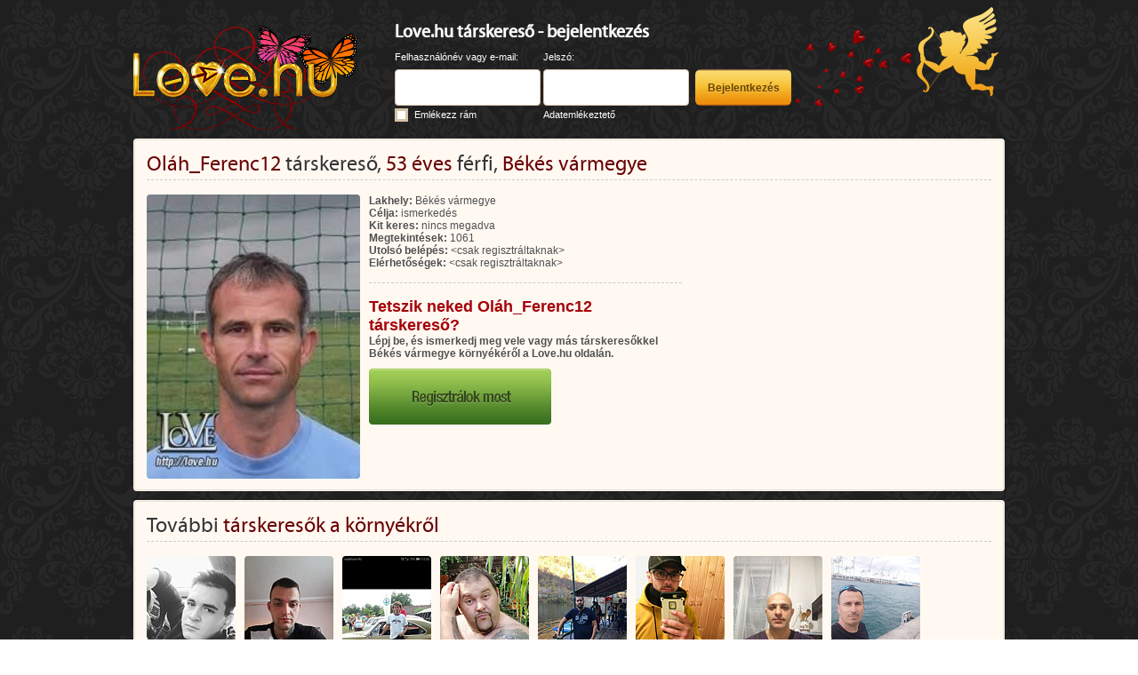

--- FILE ---
content_type: text/html; charset=utf-8
request_url: https://love.hu/tarskereso/olah-ferenc12-3448282
body_size: 4299
content:
<!DOCTYPE html> <html lang="hu"> <head> <title>Oláh_Ferenc12 társkereső, 53 éves férfi, Békés vármegye - Love.hu társkereső</title> <meta http-equiv="content-type" content="text/html; charset=utf-8"/> <meta name="robots" content="noarchive" /> <meta name="description" content="Nézd meg Oláh_Ferenc12 társkereső adatlapját a Love.hu oldalán. Regisztrálj, ha megismerkednél további társkeresőkkel." /> <meta name="keywords" content="társkereső" /> <script async src="https://www.googletagmanager.com/gtag/js?id=G-RCQZ2NPVGM"></script> <script>
window.dataLayer = window.dataLayer || [];
function gtag(){dataLayer.push(arguments);}
gtag('js', new Date());
gtag('config', 'UA-3565085-12');
gtag('config', 'G-RCQZ2NPVGM');
</script> <script async='async' src='https://www.googletagservices.com/tag/js/gpt.js'></script> <script>
var googletag = googletag || {};
googletag.cmd = googletag.cmd || [];
</script> <script>
googletag.cmd.push(function() {
googletag.defineSlot('/41347783/Lovehu_728x90', [728, 90], 'div-gpt-ad-1535030858882-0').addService(googletag.pubads());
googletag.defineSlot('/41347783/Lovehu_728x90', [728, 90], 'div-gpt-ad-1493705838151-0').addService(googletag.pubads());
googletag.defineSlot('/41347783/Lovehu_250x250', [250, 250], 'div-gpt-ad-1493705780121-0').addService(googletag.pubads());
googletag.defineSlot('/41347783/Love_hu_250x250', [250, 250], 'div-gpt-ad-1493796125360-0').addService(googletag.pubads());
googletag.defineSlot('/41347783/Lovehu120x240', [120, 240], 'div-gpt-ad-1493705700317-0').addService(googletag.pubads());
googletag.defineSlot('/41347783/Love.hu_4680x60_nyito', [468, 60], 'div-gpt-ad-1634560098623-0').addService(googletag.pubads());
googletag.pubads().enableSingleRequest();
googletag.pubads().collapseEmptyDivs();
googletag.enableServices();
});
</script> <meta name="thumbnail" content="https://img.love.hu/8RAi6NCg/s-b4:kEqZL_5CWRKKXHcPpOFGUixZQ0WQSpkv35/g:t_wh:100_c:fill/e:sharpen:5/v/20170622a/i/yDXlmOAT_9riWzFDEx1vHl9BOq0NJ8_E.jpg" /> <link rel="stylesheet" href="https://static.love.hu/css/20220407090701/jquery-ui.css" type="text/css" /> <link rel="stylesheet" href="https://static.love.hu/css/20220407090701/login-main.css" type="text/css"> <link rel="stylesheet" href="https://static.love.hu/css/20220407090701/login-uniform.css" type="text/css"> <link rel="icon" href="https://static.love.hu/design/www/love.ico" type="image/x-icon"> <link rel="shortcut icon" href="https://static.love.hu/design/www/love.ico" type="image/x-icon"> <script type="text/javascript" src="https://static.love.hu/js/20220407090701/jquery.js"></script> <script type="text/javascript" src="https://static.love.hu/js/20220407090701/jquery-ui.js"></script> <script type="text/javascript" src="https://static.love.hu/js/20220407090701/jquery.uniform.js"></script> <script type="text/javascript">
var global_error="";var global_captcha="%global_captcha%";</script> <script type="text/javascript" src="https://static.love.hu/js/20220407090701/hu.js"></script> <script type="text/javascript" src="https://static.love.hu/js/20220407090701/love.js"></script> <script type="text/javascript" src="https://static.love.hu/js/20220407090701/love-login.js"></script> </head> <body> <div id="ajaxoverlay" class="ajaxoverlay" style="display: none;"></div> <div id="ajaxloader" class="ajaxloader" style="display: none;"></div> <div id="ajaxbox" class="ajaxbox" style="display: none;"></div> <div class="container"> <div class="header"> <div class="logo"> <a href="/"> <img alt="Love.hu társkereső" src="https://static.love.hu/design/www/loginv2/logo_spring.png"> </a> </div> <div class="login"> <form autocomplete="off" method="post" action="/belepes" name="loginform"> <input type="hidden" value="dologin" name="act"> <input type="hidden" value="login_0636b6874f4d4f02077c42c4161256a8" name="login_passfield"> <input type="hidden" value="0" name="screensize"> <div class="loginform"> <h2 class="title">Love.hu társkereső - bejelentkezés</h2> <div class="row1 cf"> <div class="col col1"> <span>Felhasználónév vagy e-mail:</span> </div> <div class="col col2"> <span>Jelszó:</span> </div> <div class="col col3">&nbsp;</div> </div> <div class="row2 cf"> <div class="col col1"> <input class="input" type="text" name="login_username" id="namefield" value=""> </div> <div class="col col2"> <input class="input" type="password" name="login_0636b6874f4d4f02077c42c4161256a8" id="passfield" value=""> </div> <div class="col col3"> <input class="btn" type="submit" value="Bejelentkezés"> </div> </div> <div class="row3 cf"> <div class="col col1"> <input id="cb_rememberpassword" class="designed-checkbox" type="checkbox" name="login_rememberpassword" value=1 > <label id="lcb_rememberpassword" for="cb_rememberpassword">Emlékezz rám</label> </div> <div class="col col2"> <a href="/adatemlekezteto">Adatemlékeztető</a> </div> <div class="col col3">&nbsp;</div> </div> <div class="angyalka"></div> </div> </form> </div> </div> <div class="box profilebox"> <div class="innerbox"> <div class="boxcontent"> <div class="boxheader cf"> <h1 class="title"><span>Oláh_Ferenc12</span> társkereső, <span>53 éves</span> férfi, <span>Békés vármegye</span></h1> </div> <div class="clear"></div> <div class="separator"></div> <div class="userprofile cf"> <div class="userprofile-avatar"><img src="https://img.love.hu/8RAi6NCg/s-b4:i85v4c5w5jGLUdgmvSmgR_3OJLKLzm_h35/c:fit_wh:500/v/20170622a/i/yDXlmOAT_9riWzFDEx1vHl9BOq0NJ8_E.jpg" width=240 height=320 alt="Oláh_Ferenc12 társkereső" title="Oláh_Ferenc12 társkereső, 53 éves férfi, Békés vármegye"></div> <div class="userprofile-data"> <div class="userprofile-data-motto" style='display: none;'>&quot;&quot;</div> <div class="userprofile-data-params"> <div class="userprofile-data-params-row"> <span class="userprofile-data-params-key">Lakhely:</span> Békés vármegye
</div> <div class="userprofile-data-params-row"> <span class="userprofile-data-params-key">Célja:</span> ismerkedés
</div> <div class="userprofile-data-params-row"> <span class="userprofile-data-params-key">Kit keres:</span> nincs megadva
</div> <div class="userprofile-data-params-row" style='display: none;'> <span class="userprofile-data-params-key">Testalkat:</span> </div> <div class="userprofile-data-params-row"> <span class="userprofile-data-params-key">Megtekintések:</span> 1061
</div> <div class="userprofile-data-params-row"> <span class="userprofile-data-params-key">Utolsó belépés:</span> &lt;csak regisztráltaknak&gt;
</div> <div class="userprofile-data-params-row"> <span class="userprofile-data-params-key">Elérhetőségek:</span> &lt;csak regisztráltaknak&gt;
</div> </div> <div class="separator"></div> <div class="userprofile-data-promo cf"> <div class="userprofile-data-promo-text"> <div class="userprofile-data-promo-text-title">Tetszik neked Oláh_Ferenc12 társkereső?</div> <div class="userprofile-data-promo-text-text">Lépj be, és ismerkedj meg vele vagy más társkeresőkkel Békés vármegye környékéről a Love.hu oldalán.</div> <div class="userprofile-data-promo-text-button"><a href="/" class="userprofile-data-promo-text-button-button"></a></div> </div> </div> </div> <div class="userprofile-ad"> <!-- /41347783/Lovehu_250x250 --> <div id='div-gpt-ad-1493705780121-0' style='height:250px; width:250px;'> <script>
googletag.cmd.push(function() { googletag.display('div-gpt-ad-1493705780121-0'); });
</script> </div> </div> </div> </div> </div> </div> <div class="box innerbox"> <div class="boxcontent"> <div class="boxheader cf"> <h2 class="title">További <span>társkeresők a környékről</span></h2> </div> <div class="clear"></div> <div class="separator"></div> <div class="moreusers cf"><div class="item" id="img3686722"> <a href="/tarskereso/badboy2000-3686722"><img src="https://img.love.hu/8RAi6NCg/s-b4:ykbMOjdxixWqpHgcqxIkgaabKjPKRsw635/g:t_wh:100_c:fill/e:sharpen:5/v/20170622a/i/qGvBSIO8uft20gZ47jChnjulJ701BNTQ.jpg" width=100 height=100 alt="Badboy2000 társkereső" title="Badboy2000 társkereső, 25 éves férfi, Békés vármegye"></a> </div><div class="item" id="img3680203"> <a href="/tarskereso/vvsteve-3680203"><img src="https://img.love.hu/8RAi6NCg/s-b4:R_O06DyIMt9j3A7YFdKZxr_G-1NH87To35/g:t_wh:100_c:fill/e:sharpen:5/v/20170622a/i/OeeaigouEWFM7RKN-tmwoYkGSp8pZm44.jpg" width=100 height=100 alt="vvsteve társkereső" title="vvsteve társkereső, 31 éves férfi, Békés vármegye"></a> </div><div class="item" id="img3671765"> <a href="/tarskereso/vinczenzo-3671765"><img src="https://img.love.hu/8RAi6NCg/s-b4:uWZ3ijbidvGetk5j2AeGJXns_kS5ZneK35/g:t_wh:100_c:fill/e:sharpen:5/v/20170622a/i/BNFwHKsPC2RkOxROlFi0OWLtBgpjnGck.jpg" width=100 height=100 alt="Vinczenzo társkereső" title="Vinczenzo társkereső, 59 éves férfi, Békés vármegye"></a> </div><div class="item" id="img3672329"> <a href="/tarskereso/mijaly-3672329"><img src="https://img.love.hu/8RAi6NCg/s-b4:XgWJj327QhKda1pfwTPYowTfULdeBYmP35/g:t_wh:100_c:fill/e:sharpen:5/v/20170622a/i/UrjdMxQZRU4evgVxX2721r_YAdbISoFr.jpg" width=100 height=100 alt="Mijály társkereső" title="Mijály társkereső, 43 éves férfi, Békés vármegye"></a> </div><div class="item" id="img3671963"> <a href="/tarskereso/ted-striker-3671963"><img src="https://img.love.hu/8RAi6NCg/s-b4:MVCImHML8gI_3SxNHXsLHnEXcHoxUIiY35/g:t_wh:100_c:fill/e:sharpen:5/v/20170622a/i/w7wxi4kE1qVBa63kcyCqodxEa0rfYe2N.jpg" width=100 height=100 alt="Ted Striker társkereső" title="Ted Striker társkereső, 39 éves férfi, Békés vármegye"></a> </div><div class="item" id="img3684397"> <a href="/tarskereso/elchristian96-3684397"><img src="https://img.love.hu/8RAi6NCg/s-b4:IlqrvwIQGtHUt8Ot1GWJhnqC0KYiWqu_35/g:t_wh:100_c:fill/e:sharpen:5/v/20170622a/i/bg9dhesoeKoGIrmo6-fAUwBr84HzyEK1.jpg" width=100 height=100 alt="ElChristian96 társkereső" title="ElChristian96 társkereső, 29 éves férfi, Békés vármegye"></a> </div><div class="item" id="img3703260"> <a href="/tarskereso/lakatos-robert-3703260"><img src="https://img.love.hu/8RAi6NCg/s-b4:-MGYrprm_oEAkw3kX4i3hCOz5Fv4wZiu35/g:t_wh:100_c:fill/e:sharpen:5/v/20170622a/i/6d1c3eb1a81e71e37d4ab9fc44685f20.jpg" width=100 height=100 alt="Lakatos Róbert társkereső" title="Lakatos Róbert társkereső, 52 éves férfi, Békés vármegye"></a> </div><div class="item" id="img3703186"> <a href="/tarskereso/boci78-3703186"><img src="https://img.love.hu/8RAi6NCg/s-b4:UbVf0kLDw72wwcSnY-N9B_GJO_9RtV_S35/g:t_wh:100_c:fill/e:sharpen:5/v/20170622a/i/dae42f59c4fa7dd00381bb7310084349.jpg" width=100 height=100 alt="Boci78 társkereső" title="Boci78 társkereső, 47 éves férfi, Békés vármegye"></a> </div></div> </div> </div> <div class="box innerbox"> <div class="boxcontent"> <div class="boxheader cf"> <h3 class="title">Társkeresők lakhely szerint</h3> </div> <div class="clear"></div> <div class="separator"></div> <table class="footlinks"><tr><td><a href='/budapesti-tarskereso#infobox' title='Budapesti társkereső'>Budapesti társkereső</a></td><td><a href='/kaposvari-tarskereso#infobox' title='Kaposvári társkereső'>Kaposvári társkereső</a></td><td><a href='/salgotarjani-tarskereso#infobox' title='Salgótarjáni társkereső'>Salgótarjáni társkereső</a></td><td><a href='/szombathelyi-tarskereso#infobox' title='Szombathelyi társkereső'>Szombathelyi társkereső</a></td></tr><tr><td><a href='/bekescsabai-tarskereso#infobox' title='Békéscsabai társkereső'>Békéscsabai társkereső</a></td><td><a href='/kecskemeti-tarskereso#infobox' title='Kecskeméti társkereső'>Kecskeméti társkereső</a></td><td><a href='/szegedi-tarskereso#infobox' title='Szegedi társkereső'>Szegedi társkereső</a></td><td><a href='/tatabanyai-tarskereso#infobox' title='Tatabányai társkereső'>Tatabányai társkereső</a></td></tr><tr><td><a href='/debreceni-tarskereso#infobox' title='Debreceni társkereső'>Debreceni társkereső</a></td><td><a href='/miskolci-tarskereso#infobox' title='Miskolci társkereső'>Miskolci társkereső</a></td><td><a href='/szekesfehervari-tarskereso#infobox' title='Székesfehérvári társkereső'>Székesfehérvári társkereső</a></td><td><a href='/veszpremi-tarskereso#infobox' title='Veszprémi társkereső'>Veszprémi társkereső</a></td></tr><tr><td><a href='/egri-tarskereso#infobox' title='Egri társkereső'>Egri társkereső</a></td><td><a href='/nyiregyhazi-tarskereso#infobox' title='Nyíregyházi társkereső'>Nyíregyházi társkereső</a></td><td><a href='/szekszardi-tarskereso#infobox' title='Szekszárdi társkereső'>Szekszárdi társkereső</a></td><td><a href='/zalaegerszegi-tarskereso#infobox' title='Zalaegerszegi társkereső'>Zalaegerszegi társkereső</a></td></tr><tr><td><a href='/gyori-tarskereso#infobox' title='Győri társkereső'>Győri társkereső</a></td><td><a href='/pecsi-tarskereso#infobox' title='Pécsi társkereső'>Pécsi társkereső</a></td><td><a href='/szolnoki-tarskereso#infobox' title='Szolnoki társkereső'>Szolnoki társkereső</a></td><td style='width: 25%;'>&nbsp;</td></tr></table> </div> </div> <div class="box innerbox"> <div class="boxcontent"> <div class="boxheader cf"> <h3 class="title">Hasznos linkek</h3> </div> <div class="clear"></div> <div class="separator"></div> <table class="footlinks"><tr><td><a href='https://mobilklima.hu/' title='Hűtő-fűtő mobil klíma' target='_blank'>Hűtő-fűtő mobil klíma</a></td><td><a href='https://www.biztositok.hu/kotelezo-biztositas-kalkulator.html' title='Kötelező biztosítás kalkulátor' target='_blank'>Kötelező biztosítás kalkulátor</a></td><td><a href='https://virusmaszk.hu/' title='Gyorstesztek, maszkok jó áron' target='_blank'>Gyorstesztek, maszkok jó áron</a></td><td><a href='https://legalbeauty.hu/' title='Alakformáló fűzők' target='_blank'>Alakformáló fűzők</a></td></tr><tr><td><a href='https://tisztaenergia.hu/' title='Tiszta energia napelemekkel' target='_blank'>Tiszta energia napelemekkel</a></td><td><a href='https://ingatlanok.hu/ingatlan-atiras-kalkulator' title='Ingatlan átírási illeték kalkulátor' target='_blank'>Ingatlan átírási illeték kalkulátor</a></td><td><a href='https://www.biztositok.hu/gepjarmu-atiras-kalkulator' title='Gépjármű átírási illeték kalkulátor' target='_blank'>Gépjármű átírási illeték kalkulátor</a></td><td><a href='https://kiadoalberlet.hu/olcso-alberlet' title='Olcsó albérletek' target='_blank'>Olcsó albérletek</a></td></tr></table> </div> </div> <div class="box innerbox"> <div class="boxcontent"> <div class="boxheader"> <h3 class="title">Társkeresők népszerű szempontok szerint</h3> </div> <div class="clear"></div> <div class="separator"></div> <table class="footlinks"><tr><td><a href='/ingyenes-tarskereso#infobox' title='Ingyenes társkereső'>Ingyenes társkereső</a></td><td><a href='/komoly-tarskereso#infobox' title='Komoly társkereső'>Komoly társkereső</a></td><td><a href='/tarskereso-erdely#infobox' title='Társkereső Erdély'>Társkereső Erdély</a></td><td><a href='/szingli-tarskereso#infobox' title='Szingli társkereső'>Szingli társkereső</a></td></tr><tr><td><a href='/online-tarskereso#infobox' title='Online társkereső'>Online társkereső</a></td><td><a href='/tarskereso-fiataloknak#infobox' title='Társkereső fiataloknak'>Társkereső fiataloknak</a></td><td><a href='/kereszteny-tarskereso#infobox' title='Keresztény társkereső'>Keresztény társkereső</a></td><td><a href='/meleg-tarskereso#infobox' title='Meleg társkereső'>Meleg társkereső</a></td></tr><tr><td><a href='/tarskereso-chat#infobox' title='Társkereső chat'>Társkereső chat</a></td><td><a href='/fenykepes-tarskereso#infobox' title='Fényképes társkereső'>Fényképes társkereső</a></td><td><a href='/diplomas-tarskereso#infobox' title='Diplomás társkereső'>Diplomás társkereső</a></td><td><a href='/duci-tarskereso#infobox' title='Duci társkereső'>Duci társkereső</a></td></tr><tr><td><a href='/internetes-tarskereses#infobox' title='Internetes társkeresés'>Internetes társkeresés</a></td><td><a href='/paratlan-tarskereso#infobox' title='Páratlan társkereső'>Páratlan társkereső</a></td><td><a href='/katolikus-tarskereso#infobox' title='Katolikus társkereső'>Katolikus társkereső</a></td><td><a href='/magyar-tarskereso#infobox' title='Magyar társkereső'>Magyar társkereső</a></td></tr></table> </div> </div> <div class="footer"> <a href="/support" target="_blank" rel="nofollow">Ügyfélszolgálat</a> | <a href="javascript:;" onclick="showwnd('/about.php','',500,500); return false;">Impresszum</a> | <a href="mailto:hirdetes@marcopolo.hu?subject=Love.hu megkeresés" target="_blank" rel="nofollow">Médiaajánlat</a> | <a href="javascript:;" onclick="showwnd('/privacy.php','',500,500); return false;">Adatvédelem és szerződési feltételek</a> <div>Love.hu v5.1 &copy; 2006-2026 Epicenter Market Limited &nbsp;&nbsp;&nbsp; Minden jog fenntartva.</div> <a href="/" class="footer-logo"></a> </div> </div> <script src="//rum-static.pingdom.net/pa-5a0ed84753eca65d287b23c6.js" async></script></body> </html>


--- FILE ---
content_type: text/html; charset=utf-8
request_url: https://www.google.com/recaptcha/api2/aframe
body_size: 266
content:
<!DOCTYPE HTML><html><head><meta http-equiv="content-type" content="text/html; charset=UTF-8"></head><body><script nonce="f8Mff40XrzefmGniP4HsDA">/** Anti-fraud and anti-abuse applications only. See google.com/recaptcha */ try{var clients={'sodar':'https://pagead2.googlesyndication.com/pagead/sodar?'};window.addEventListener("message",function(a){try{if(a.source===window.parent){var b=JSON.parse(a.data);var c=clients[b['id']];if(c){var d=document.createElement('img');d.src=c+b['params']+'&rc='+(localStorage.getItem("rc::a")?sessionStorage.getItem("rc::b"):"");window.document.body.appendChild(d);sessionStorage.setItem("rc::e",parseInt(sessionStorage.getItem("rc::e")||0)+1);localStorage.setItem("rc::h",'1769057791498');}}}catch(b){}});window.parent.postMessage("_grecaptcha_ready", "*");}catch(b){}</script></body></html>

--- FILE ---
content_type: application/javascript
request_url: https://static.love.hu/js/20220407090701/love.js
body_size: 30839
content:
var popup_smscode = false;
var window_focus = true;
var private_autosaveinterval = 60;
var flashdivs = new Array("banner_728", "banner_468", "banner_120", "banner_300");
var indexgame_nochange = 0;
var indexgame_nochange2 = 0;
var ajaxpopup_active = 0;
var maxchatrooms = 4;
var onloadfunc = "";
var videoadfirst = true;
//var favoritelist_comment;
var favoritelist_public;
var albumlist_name;
var albumlist_description;
var albumlist_visibility;
var albumlist_requestenabled;
var albumreq_state;
var albumreq_expiredate;
var bloglist_name;
var bloglist_description;
var bloglist_visibility;
var bloglist_requestenabled;
var bloglist_commentenabled;
var imagelist_description;
var imagelist_type;
var imagelist_self;
var blogreq_state;
var blogreq_commentenabled;
var videolist_description;
var videolist_type;
var videolist_self;
var videolist_thumb;
var ignorelist_types;
var closeajaxaction = false;
var browser_opera = (navigator.userAgent.indexOf("Opera") != - 1);
var browser_ie = (!browser_opera && navigator.userAgent.indexOf("MSIE") != - 1);
var hexarr = new Array('0', '1', '2', '3', '4', '5', '6', '7', '8', '9', 'a', 'b', 'c', 'd', 'e', 'f', 'A', 'B', 'C', 'D', 'E', 'F');
var validemailhosts = [
    "freemail.hu",
    "gmail.com",
    "citromail.hu",
    "hotmail.com",
    "postafiok.hu",
    "vipmail.hu",
    "yahoo.com",
    "indamail.hu",
    "t-online.hu",
    "windowslive.com",
    "mailbox.hu"
];

var ajaxwindowmodal = false;
var ajaxwindowxscaler = 1;
var ajaxwindowyscaler = 1;
var ajaxuserinfowidth = 170;
var ajaxuserinfoheight = 300;
var ajaxuserinfodelay = 0.5;
var ajaxuserinfotimer;
var ajaxuserinfonameobj;
var ajaxuserinfocache = new Array();
var ajaxnopremiumpopupenabled = 1;

var flowers_reload_stop = 0;

var rank_notseen = 255;
var rankarr = [0, 1, 2, 255];

var questionnaire_min_questions = 3;
var questionnaire_min_answers = 2;
var questionnaire_max_questions = 32;
var questionnaire_max_answers = 16;
var questionnaire_min_text_length = 1;
var questionnaire_max_text_length = 128;

var questionnaire_text_type_question = 1;
var questionnaire_text_type_answer = 2;
var questionnaire_text_type_title = 3;

var keycode_f5 = 116;
var keycode_esc = 27;
var keycode_ctrl = 17;
var keycode_s = 83;
var keycode_left = 37;
var keycode_right = 39;
var ctrl_pressed = false;

$.ajaxPrefilter(function (options) {
    if (options.url.indexOf("?") == - 1)
        options.url += "?__ajax=1";
    else
        options.url += "&__ajax=1";
});

String.prototype.trim = function () {
    return this.replace(/^\s+|\s+$/g, "");
}

String.prototype.split0 = function (delimiter) {
    var result = new Array();
    if (this.valueOf() == "")
        return result;
    else
        return this.split(delimiter);
}

// String.prototype.matchAll = String.prototype.matchAll || function* (regex) {
//     function ensureFlag(flags, flag) {
//         return flags.includes(flag) ? flags : flags + flag;
//     }
//     const localCopy = new RegExp(regex, ensureFlag(regex.flags, 'g'));
//     let match;
//     while (match = localCopy.exec(this)) {
//         yield match;
//     }
// };

String.prototype.matchAll = String.prototype.matchAll || function (regex) {
    let matches = [];
    let lastIndexes = {};
    let match;
    lastIndexes[regex.lastIndex] = true;
    while (match = regex.exec(this)) {
        lastIndexes[regex.lastIndex] = true;
        matches.push(match);
    }

    return matches;
};

function num0(num, len) {
    num = num.toString();

    while (num.length < len)
        num = "0" + num;

    return num;
}

function removeclass(oldclass, classtoremove) {
    var arr = oldclass.split(" ");
    var len = arr.length;
    var newclass = "";

    for (var i = 0; i < len; i++) {
        if (arr[i] != classtoremove) {
            if (newclass != "")
                newclass += " ";
            newclass += arr[i];
        }
    }

    return newclass;
}

function htmlspecialchars(str) {
    str = str.replace(/&/g, "&amp;");
    str = str.replace(/</g, "&lt;");
    str = str.replace(/>/g, "&gt;");

    return str;
}

function unhtmlspecialchars(str) {
    str = str.replace(/&amp;/g, "&");
    str = str.replace(/&lt;/g, "<");
    str = str.replace(/&gt;/g, ">");

    return str;
}

function striphtml(str) {
    return str.replace(/<[^>]*>/g, "");
}

function in_array(val, arr) {
    var len = arr.length;

    for (var i = 0; i < len; i++) {
        if (arr[i] == val)
            return true;
    }

    return false;
}

function idx_array(val, arr) {
    var len = arr.length;

    for (var i = 0; i < len; i++) {
        if (arr[i] == val)
            return i;
    }

    return - 1;
}

function getFlashMovieObject(movieName) {
    if (window.document[movieName]) {
        return window.document[movieName];
    }
    if (navigator.appName.indexOf("Microsoft Internet") == - 1) {
        if (document.embeds && document.embeds[movieName])
            return document.embeds[movieName];
    }
    else {
        return $("#" + movieName);
    }
}

function showwnd(url, wnd, width, height) {
    return window.open(url, wnd, "width=" + width + ",height=" + height + ",left=" + ((screen.width - width) / 2) + ",top=" + ((screen.height - height) / 2) + ",scrollbars,status,resizable");
}

function showwnd2(url, wnd, width, height) {
    return window.open(url, wnd, "width=" + width + ",height=" + height + ",left=" + ((screen.width - width) / 2) + ",top=" + ((screen.height - height) / 2) + ",scrollbars=no,status=no,resizable=no");
}

function showwnd3(url, wnd, width, height) {
    return window.open(url, wnd, "width=" + width + ",height=" + height + ",left=" + ((screen.width - width) / 2) + ",top=" + ((screen.height - height) / 2) + ",scrollbars=no,status=no,resizable=yes");
}

function imgover(id) {
    document.images[id].src = "https://static.love.hu/design/www/" + id + "_over.jpg";
}

function imgout(id) {
    document.images[id].src = "https://static.love.hu/design/www/" + id + "_out.jpg";
}

function showcomm() {
    $("#common").show();
    $("#commoff").hide();
}

function hidecomm() {
    $("#common").hide();
    $("#commoff").show();
}

var ord = Math.round(Math.random() * 100000000);

function changeregion(regionobj, regiondiv, regionid, regionclass, callback) {
    $("#" + regionobj).val(regionid);

    if (regionclass === 'undefined') {
        regionclass = '';
    }

    if (callback === 'undefined') {
        callback = '';
    }

    $.ajax({
        url: "/getregion.php?regionobj=" + regionobj + "&regiondiv=" + regiondiv + "&regionid=" + regionid + "&regionclass=" + encodeURIComponent(regionclass) + "&callback=" + encodeURIComponent(callback),
        complete: function (req) {
            $("#" + regiondiv).html(req.responseText);

            if ($("#" + regiondiv + " select").hasClass("designed-select")) {
                $("#" + regiondiv + " select").uniform();
                $('.designed-select.city').parent('.selector').addClass('city');
                $('.designed-select.city2').parent('.selector').addClass('city2');
            }

            callback = window[callback];

            if (typeof callback == 'function') {
                try {
                    callback.call();
                }
                catch (e) {
                }
            }
        }
    });
}

function cbonclick() {
    $("#l" + this.id).toggleClass("sel", this.checked);
    if (this.oldonclick)
        this.oldonclick();
}

function cbonclickh(obj) {
    $("#lh" + obj.id).toggleClass("sel", obj.checked);
}

function rbonclick() {
    var radiogrp = this.form.elements[this.name];
    var radiogrplen = radiogrp.length;

    for (var i2 = 0; i2 < radiogrplen; i2++) {
        $("#l" + radiogrp[i2].id).toggleClass("sel", radiogrp[i2].checked);
    }
}

function parseforms() {
    var inputarr = document.getElementsByTagName("input");
    var len = inputarr.length;

    for (var i = 0; i < len; i++) {
        var obj = inputarr[i];

        if (obj.type == "checkbox") {
            if ($("#l" + obj.id).length > 0) {
                if (!obj.parsed) {
                    obj.oldonclick = obj.onclick;
                    obj.onclick = cbonclick;
                    obj.parsed = true;
                    if (obj.checked)
                        $("#l" + obj.id).addClass("sel");
                }
            }
        }
        else if (obj.type == "radio") {
            if (!obj.parsed) {
                obj.oldonclick = obj.onclick;
                obj.onclick = rbonclick;
                obj.parsed = true;
                if (obj.checked)
                    $("#l" + obj.id).addClass("sel");
            }
        }
    }

    var labelarr = document.getElementsByTagName("label");
    var len = labelarr.length;

    for (var i = 0; i < len; i++) {
        var obj = labelarr[i];

        obj.onmouseover = function () {
            this.className = this.className + " over";
        }

        obj.onmouseout = function () {
            this.className = removeclass(this.className, "over");
        }

        if (browser_ie) {
            for (var i2 = 0; i2 < obj.childNodes.length; i2++) {
                if (obj.childNodes[i2].tagName == "IMG") {
                    obj.childNodes[i2].forid = obj.htmlFor;
                    obj.childNodes[i2].onclick = function () {
                        $("#" + this.forid).click();
                    }
                }
            }
        }
    }

    $(".emailinput").data("autocompinit", false);
    $(".emailinput").bind("keyup", function (event) {
        var email = $(this).val();
        var pos = email.indexOf("@");
        var choices = [];

        if ((pos > - 1) && !$(this).data("autocompinit")) {
            $(this).data("autocompinit", true);

            var user = email.substr(0, pos + 1);
            $.each(validemailhosts, function (index, host) {
                choices.push(user + host);
            });

            $(this).autocomplete(
                {
                    minChars: 0,
                    delay: 0,
                    matchSubset: false,
                    matchContains: true,
                    source: choices
                });

            $(this).autocomplete("search");
        }
        else if ((pos == - 1) && $(this).data("autocompinit")) {
            $(this).data("autocompinit", false);
            $(this).autocomplete("destroy");
        }
    });

    $(".nicetable .tr:odd td:nth-child(odd)").addClass("c10");
    $(".nicetable .tr:odd td:nth-child(even)").addClass("c11");
    $(".nicetable .tr:even td:nth-child(odd)").addClass("c00");
    $(".nicetable .tr:even td:nth-child(even)").addClass("c01");

    $(".nicetable .green").each(function (i) {
        if ($(this).hasClass("c10")) {
            $(this).removeClass("c10");
            $(this).addClass("cg10");
        }
        else if ($(this).hasClass("c11")) {
            $(this).removeClass("c11");
            $(this).addClass("cg11");
        }
        else if ($(this).hasClass("c00")) {
            $(this).removeClass("c00");
            $(this).addClass("cg00");
        }
        else if ($(this).hasClass("c01")) {
            $(this).removeClass("c01");
            $(this).addClass("cg01");
        }
    });

    /*
     $(".nicetable .tr a").parent().css("cursor", "pointer");
     $(".nicetable .tr a").parent().click(function()
     {
     window.location.href = $(this).children("a").attr("href");
     });
     $(".nicetable .tr a").parent().hover(function()
     {
     $(this).addClass("sel");
     }, function()
     {
     $(this).removeClass("sel");
     });
     */

    $(".boxtable tr").find("td:last").addClass("last");

    var row = 1;
    var skip = false;

    $(".boxtable tbody tr").each(function (i) {
        if ($(this).find(":first-child").hasClass("text")) {
            row = 1 - row;
            skip = true;
        }
        else {
            if (!skip)
                row = 1 - row;
            skip = false;
        }

        if (row) {
            var td = $(this).find("td");

            if (!td.hasClass("bgprotected") != "")
                td.addClass("altbg");
        }
    });
}

function initdoc() {
    if (global_error != "") {
        openlocalwin("", "<div class='error'>" + global_error + "</div>", 250, 250, true);
        global_error = "";
    }
    if (popup_smscode === 1) {
        showvipsms();
    }
}

function getradiovalue(rform, rfield) {
    var len = rform.elements[rfield].length;

    for (var i = 0; i < len; i++) {
        if (rform.elements[rfield][i].checked)
            return rform.elements[rfield][i].value;
    }

    return false;
}

function getpagescroll() {
    var yscroll;

    if (self.pageYOffset)
        yscroll = self.pageYOffset;
    else if (document.documentElement && document.documentElement.scrollTop)
        yscroll = document.documentElement.scrollTop;
    else if (document.body)
        yscroll = document.body.scrollTop;

    arraypagescroll = new Array('', yscroll);

    return arraypagescroll;
}

function getpagesize() {
    var xscroll, yscroll;

    if (document.body.scrollHeight > document.body.offsetHeight) {
        xscroll = document.body.scrollWidth;
        yscroll = document.body.scrollHeight;
    }
    else {
        xscroll = document.body.offsetWidth;
        yscroll = document.body.offsetHeight;
    }

    var windowwidth, windowheight;

    if (self.innerHeight) {
        windowwidth = self.innerWidth;
        windowheight = self.innerHeight;
    }
    else if (document.documentElement && document.documentElement.clientHeight) {
        windowwidth = document.documentElement.clientWidth;
        windowheight = document.documentElement.clientHeight;
    }
    else if (document.body) {
        windowwidth = document.body.clientWidth;
        windowheight = document.body.clientHeight;
    }

    if (yscroll < windowheight)
        pageheight = windowheight;
    else
        pageheight = yscroll;

    if (xscroll < windowwidth)
        pagewidth = windowwidth;
    else
        pagewidth = xscroll;

    arraypagesize = new Array(pagewidth, pageheight, windowwidth, windowheight);

    return arraypagesize;
}

function openajaxwin_callback(url, width, height, func) {
    openajaxwin(url, width, height);
    if (typeof func == "function") {
        func.call();
    }
}

var logajaxwinclose = false;

function openajaxwin(url, width, height, data, modal) {
    $("#ajaxbox").stop();
    $("#ajaxoverlay").stop();

    ajaxwindowmodal = (modal === true);

    ajaxpopup_active++;
    indexgame_nochange2 = 1;
    if (url.substr(0, 7) == "showimg") {
        logajaxwinclose = true;
    }

    if (typeof arguments[3] == 'function') {
        openajaxwin_callback(url, width, height, data);
        return;
    }
    if (typeof arguments[3] == 'undefined' || typeof arguments[3] != 'string') {
        var data = {};
    }

    if (arguments.length == 3) {
        width *= ajaxwindowxscaler;
        height *= ajaxwindowyscaler;
    }

    if (browser_ie) {
        setobjectvisibility("select", "hidden");
    }

    setflashvisibility("hidden");

    $("#ajaxbox").html("");
    $("#ajaxoverlay").css({ height: $(document).height() + "px" }).show();
    $("#ajaxbox").css(
        {
            "left": ($(window).innerWidth() - width) / 2 + "px",
            "width": width + "px"
        });

    if (url != "") {
        $("#ajaxloader").css({
            "top": ($(window).innerHeight()) / 2 + "px",
            "left": ($(window).innerWidth()) / 2 + "px"
        });
        $("#ajaxloader").show();

        document.body.style.cursor = "wait";

        $.ajax(
            {
                url: url,
                type: "POST",
                data: data,
                complete: function (req) {
                    $("#ajaxbox").css(
                        {
                            "height": "auto"
                        });

                    $("#ajaxbox").html(req.responseText);

                    if ($("#ajaxbox .icon_ajaxwin_close").length == 0) {
                        $("#ajaxbox").html("<div class='box'><div class='title ajaxboxtitle cf'>" + (ajaxwindowmodal ? "" : "<div class='func'><a class='icon_ajaxwin_close' href='javascript:;' onclick='return closeajaxwintrigger()'></a></div>") + "</div><div>" + req.responseText + "</div ></div>");
                    }

                    $("#ajaxloader").delay(300).hide(0, function () {
                        resizeAjaxWin();

                        $("#ajaxbox").fadeIn("fast", function () {
                            parseforms();
                            document.body.style.cursor = "auto";
                        });
                    });
                }
            });
    }
    else {
        $("#ajaxbox").html("<div class='box'><div class='title cf'>" + (ajaxwindowmodal ? "" : "<div class='func'><a class='icon_ajaxwin_close' href='javascript:;' onclick='return closeajaxwintrigger()'></a></div>") + "</div><div id='ajaxcontent'></div></div>");
    }
}

function resizeAjaxWin(animate) {
    var padding = $("#ajaxbox").outerHeight() - $("#ajaxbox").height();

    $("#ajaxbox").css("height", "auto");

    $("#ajaxbox").css(
        {
            height: (Math.min($(window).outerHeight(), $("#ajaxbox").innerHeight()) - padding) + "px",
            left: ($(window).innerWidth() - $("#ajaxbox").outerWidth()) / 2 + "px"
        });

    if (animate === true)
        $("#ajaxbox").animate({ top: Math.max(0, ($(window).outerHeight() - $("#ajaxbox").innerHeight() - padding) / 2) + "px" }, 1000);
    else
        $("#ajaxbox").css("top", Math.max(0, ($(window).outerHeight() - $("#ajaxbox").innerHeight() - padding) / 2) + "px");
}

function openlocalwin(title, content, width, height, animate, modal) {
    openajaxwin("", width, height, null, modal);
    $("#ajaxtitle").html(title);
    $("#ajaxcontent").html(content);

    if (animate === true) {
        $("#ajaxbox").css("top", (- $("#ajaxbox").height()) + "px");
    }

    $("#ajaxbox").show();

    resizeAjaxWin(animate);
}

function closeajaxwintrigger() {
    if ($("#ajaxclosebtn").length > 0) {
        $("#ajaxclosebtn").trigger("click");
    }
    else {
        closeajaxwin();
    }

    return false;
}

function closeajaxwin() {
    bb_hidetoolbar();
    $("#ajaxbox").fadeOut("fast", function () {
        $("#ajaxbox").html('');
    });
    $("#ajaxoverlay").fadeOut("fast");
    document.body.style.cursor = "auto";

    if (browser_ie) {
        setobjectvisibility("select", "visible");
    }

    setflashvisibility("visible");

    if (closeajaxaction) {
        eval(closeajaxaction);
        closeajaxaction = false;
    }

    indexgame_nochange2 = 2;
    ajaxpopup_active--;

    if (logajaxwinclose) {
        logstat(30);
        logajaxwinclose = false;
    }
}

function submitajaxform() {
    var params = $("#ajaxform").serialize();
    $("#ajaxform :button").attr("disabled", true);
    document.body.style.cursor = "wait";

    $.ajax(
        {
            url: $("#ajaxform").attr("action"),
            type: "POST",
            data: params,
            complete: function (req) {
                var title = $(".box_ajax .title .text").html();
                if (title == null)
                    title = "";
                else
                    title = "<div class='text'>" + title + "</div>";
                $("#ajaxbox").html("<div class='box'><div class='title cf'><div class='func'><a class='icon_ajaxwin_close' href='javascript:;' onclick='return closeajaxwintrigger()'></a></div></div>" + req.responseText + "</div>");
                resizeAjaxWin();
                parseforms();
                document.body.style.cursor = "auto";
            }
        });

    return false;
}

function submitabuse() {
    if ($("#abuse_type").val() == "0") {
        alert(abuse_submit_error);
    }
    else {
        submitajaxform();
    }

    return false;
}

function setobjectvisibility(obj, vis) {
    var arr = document.getElementsByTagName(obj);
    var len = arr.length;

    for (var i = 0; i < len; i++) {
        arr[i].style.visibility = vis;
    }
}

function setflashvisibility(vis) {
    var len = flashdivs.length;

    for (var i = 0; i < len; i++) {
        if ($("#" + flashdivs[i]).length > 0)
            $(flashdivs[i]).css("visibility", vis);
    }
}

function pchall(checked) {
    var arr = document.privateform.elements;
    var len = arr.length;

    for (var i = 0; i < len; i++) {
        if (arr[i].name == "cb[]") {
            arr[i].checked = checked;
            pchrow(arr[i].value, checked);
        }
    }
}

var private_autosavetimer;

function private_autosave() {
    clearTimeout(private_autosavetimer);

    document.privateform.submit_save.disabled = true;
    document.privateform.submit_send.disabled = true;
    document.privateform.submit_save.className = document.privateform.submit_save.className + " btn_disabled";
    document.privateform.submit_send.className = document.privateform.submit_send.className + " btn_disabled";
    document.privateform.act.value = "autosave";

    $("#autosavediv").html(private_autosavetext);
    $("#autosavediv").show();

    $.ajax(
        {
            url: document.privateform.action,
            data: $("#privateform").serialize(),
            type: "POST",
            complete: function (req) {
                document.privateform.submit_save.disabled = false;
                document.privateform.submit_send.disabled = false;
                document.privateform.submit_save.className = removeclass(document.privateform.submit_save.className, "btn_disabled");
                document.privateform.submit_send.className = removeclass(document.privateform.submit_save.className, "btn_disabled");

                var arr = req.responseText.split("|");
                if (arr[0] == "OK") {
                    document.privateform.msgid.value = arr[1];
                    $("#autosavediv").html(arr[2]);
                }

                private_autosavetimer = setTimeout("private_autosave()", private_autosaveinterval * 1000);
            }
        });
}

function getmorefavorites(exclude) {
    $("#favoriteshowcontentdiv").html(forum_favorites_download);

    $.ajax(
        {
            url: "forum.php?act=getmorefavorites&exclude=" + exclude,
            type: "POST",
            complete: function (req) {
                $("#favoritetopicdiv").html(req.responseText);
                $("#favoriteshowdiv").hide();
                $("#favoritetopicdiv").show();
            }
        });
}

function delfriend(userid) {
    if (confirm(friendlist_delfriend_confirm)) {
        $("#f" + userid).html(friendlist_delfriend_progress);

        $.ajax(
            {
                url: "contact.php?act=delfriend&userid=" + userid,
                type: "POST",
                complete: function (req) {
                    $("#f" + userid).html("<span class='done'>" + friendlist_delfriend_done + "</span>");
                }
            });
    }
}

function denyfriendreq(userid) {
    $("#f" + userid).html(friendlist_denyfriendreq_progress);

    $.ajax(
        {
            url: "contact.php?act=denyfriendrequest&userid=" + userid,
            type: "POST",
            complete: function (req) {
                $("#f" + userid).html("<span class='done'>" + friendlist_denyfriendreq_done + "</span>");
            }
        });
}

function acceptfriendreq(userid) {
    $("#f" + userid).html(friendlist_acceptfriendreq_progress);

    $.ajax(
        {
            url: "contact.php?act=acceptfriendrequest&userid=" + userid,
            type: "POST",
            complete: function (req) {
                $("#f" + userid).html("<span class='done'>" + friendlist_acceptfriendreq_done + "</span>");
            }
        });
}

function delfriendreq(userid) {
    if (confirm(friendlist_delfriendreq_confirm)) {
        $("#f" + userid).html(friendlist_delfriendreq_progress);

        $.ajax(
            {
                url: "contact.php?act=delfriendrequest&userid=" + userid,
                type: "POST",
                complete: function (req) {
                    $("#f" + userid).html("<span class='done'>" + friendlist_delfriendreq_done + "</span>");
                }
            });
    }
}

function delfavorite(userid) {
    $("#f" + userid).html(favoritelist_delfavorite_progress);

    $.ajax(
        {
            url: "contact.php?act=delfavorite&userid=" + userid,
            type: "POST",
            complete: function (req) {
                $("#f" + userid).html("<span class='done'>" + favoritelist_delfavorite_done + "</span>");
            }
        });
}

function editfavorite(userid) {
    favoritelist_public = unhtmlspecialchars($("#p" + userid).html());
    closeajaxaction = "editfavorite_closeajax(" + userid + ")";
    openajaxwin('contact.php?act=addfavorite&userid=' + userid, 520, 320);
}

function editfavorite_closeajax(userid) {
    $("#p" + userid).html(htmlspecialchars(favoritelist_public));
    $("#c" + userid).css("display", (favoritelist_comment == "") ? "none" : "");
}

function delcouple(coupleid) {
    if (confirm(couplelist_delcouple_confirm)) {
        $("#f" + coupleid).html(couplelist_delcouple_progress);

        $.ajax(
            {
                url: "contact.php?act=delcouple&coupleid=" + coupleid,
                type: "POST",
                complete: function (req) {
                    $("#f" + coupleid).html("<span class='done'>" + couplelist_delcouple_done + "</span>");
                }
            });
    }
}

function denycouplereq(coupleid) {
    $("#f" + coupleid).html(couplelist_denycouplereq_progress);

    $.ajax(
        {
            url: "contact.php?act=denycouplerequest&coupleid=" + coupleid,
            type: "POST",
            complete: function (req) {
                $("#f" + coupleid).html("<span class='done'>" + couplelist_denycouplereq_done + "</span>");
            }
        });
}

function acceptcouplereq(coupleid) {
    $("#f" + coupleid).html(couplelist_acceptcouplereq_progress);

    $.ajax(
        {
            url: "contact.php?act=acceptcouplerequest&coupleid=" + coupleid,
            type: "POST",
            complete: function (req) {
                $("#f" + coupleid).html("<span class='done'>" + couplelist_acceptcouplereq_done + "</span>");
            }
        });
}

function delcouplereq(coupleid) {
    $("#f" + coupleid).html(couplelist_delcouplereq_progress);

    $.ajax(
        {
            url: "contact.php?act=delcouplerequest&coupleid=" + coupleid,
            type: "POST",
            complete: function (req) {
                $("#f" + coupleid).html("<span class='done'>" + couplelist_delcouplereq_done + "</span>");
            }
        });
}

function delignore(userid) {
    $("#f" + userid).html(ignorelist_delignore_progress);

    $.ajax(
        {
            url: "contact.php?act=delignore&userid=" + userid,
            type: "POST",
            complete: function (req) {
                $("#f" + userid).html("<span class='done'>" + ignorelist_delignore_done + "</span>");
            }
        });
}

function editignore(userid) {
    ignorelist_types = new Array();

    for (var i = 1; i <= 7; i++) {
        if ($("#" + userid + "_" + i).hasClass("igi_on"))
            ignorelist_types.push(i);
    }

    closeajaxaction = "editignore_closeajax(" + userid + ")";
    openajaxwin('contact.php?act=addignore&userid=' + userid, 520, 300);
}

function editignore_closeajax(userid) {
    for (var i = 1; i <= 7; i++) {
        $("#" + userid + "_" + i).addClass(in_array(i, ignorelist_types) ? "igi_on" : "igi_off");
        $("#" + userid + "_" + i).removeClass(in_array(i, ignorelist_types) ? "igi_off" : "igi_on");
    }

    if (ignorelist_types.length == 0) {
        $("#f" + userid).html("<span class='done'>" + ignorelist_delignore_done + "</span>");
    }
}

function calc_ignorelist_types(userid) {
    ignorelist_types = new Array();

    for (var i = 1; i <= 10; i++) {
        if ($("#cbi" + i).attr("checked"))
            ignorelist_types.push(ignore_type_items[i]);
    }

    $("#ig" + userid).html(ignorelist_types.join(", "));
}

function denyteasereq(id) {
    $("#f" + id).html(teaselist_denyteasereq_progress);

    $.ajax(
        {
            url: "contact.php?act=denyteaserequest&id=" + id,
            type: "POST",
            complete: function (req) {
                $("#f" + id).html("<span class='done'>" + teaselist_denyteasereq_done + "</span>");

                auth_newtease_cnt--;
                Multichat.refreshTeaseIcon();
            }
        });
}

function acceptteasereq(id) {
    $("#f" + id).html(teaselist_acceptteasereq_progress);

    $.ajax(
        {
            url: "contact.php?act=acceptteaserequest&id=" + id,
            type: "POST",
            complete: function (req) {
                $("#f" + id).html("<span class='done'>" + teaselist_acceptteasereq_done + "</span>");

                auth_newtease_cnt--;
                Multichat.refreshTeaseIcon();
            }
        });
}

function delteasereq(id) {
    if (confirm(teaselist_delteasereq_confirm)) {
        $("#f" + id).html(teaselist_delteasereq_progress);

        $.ajax(
            {
                url: "contact.php?act=delteaserequest&id=" + id,
                type: "POST",
                complete: function (req) {
                    $("#f" + id).html("<span class='done'>" + teaselist_delteasereq_done + "</span>");
                }
            });
    }
}

function deltease(id) {
    if (confirm(teaselist_deltease_confirm)) {
        $("#f" + id).html(teaselist_deltease_progress);

        $.ajax(
            {
                url: "contact.php?act=deltease&id=" + id,
                type: "POST",
                complete: function (req) {
                    $("#f" + id).html("<span class='done'>" + teaselist_deltease_done + "</span>");
                }
            });
    }
}

function delmytease(id) {
    if (confirm(teaselist_delmytease_confirm)) {
        $("#f" + id).html(teaselist_delmytease_progress);

        $.ajax(
            {
                url: "contact.php?act=delmytease&id=" + id,
                type: "POST",
                complete: function (req) {
                    $("#f" + id).html("<span class='done'>" + teaselist_delmytease_done + "</span>");
                }
            });
    }
}

function acceptvbitem(id) {
    $("#f" + id).html(visitorsbook_acceptnewitem_progress);

    $.ajax(
        {
            url: "contact.php?act=acceptvbitem&id=" + id,
            type: "POST",
            complete: function (req) {
                $("#f" + id).html("<span class=\"done\">" + visitorsbook_acceptnewitem_done + "</span>");
            }
        });
}

function denyvbitem(id) {
    $("#f" + id).html(visitorsbook_denynewitem_progress);

    $.ajax(
        {
            url: "contact.php?act=denyvbitem&id=" + id,
            type: "POST",
            complete: function (req) {
                $("#f" + id).html("<span class=\"done\">" + visitorsbook_denynewitem_done + "</span>");
            }
        });
}

function delvbitem(id) {
    $("#f" + id).html(visitorsbook_delitem_progress);

    $.ajax(
        {
            url: "contact.php?act=delvbitem&id=" + id,
            type: "POST",
            complete: function (req) {
                $("#f" + id).html("<span class=\"done\">" + visitorsbook_delitem_done + "</span>");
            }
        });
}

function acceptflower(userid) {
    $("#f" + userid).html(flowers_accept_progress);

    $.ajax(
        {
            url: "contact.php?act=acceptflower&userid=" + userid,
            type: "POST",
            complete: function (req) {
                $("#f" + userid).html("<span class=\"done\">" + flowers_accept_done + "</span>");
            }
        });
}

function denyflower(userid) {
    $("#f" + userid).html(flowers_deny_progress);

    $.ajax(
        {
            url: "contact.php?act=denyflower&userid=" + userid,
            type: "POST",
            complete: function (req) {
                $("#f" + userid).html("<span class=\"done\">" + flowers_deny_done + "</span>");
            }
        });
}

function showuserinfo(userid, nameobj) {
    clearTimeout(ajaxuserinfotimer);
    if ($("#ajaxoverlay").css("display") != "") {
        ajaxuserinfonameobj = nameobj;
        ajaxuserinfotimer = setTimeout("inituserinfo(" + userid + ");", ajaxuserinfodelay * 1000);
    }
}

function hideuserinfo() {
    //return;
    clearTimeout(ajaxuserinfotimer);

    if ($("#ajaxuserinfo").is(":visible")) {
        ajaxpopup_active--;
        $("#ajaxuserinfo").hide();
    }
}

function inituserinfo(userid) {
    clearTimeout(ajaxuserinfotimer);
    nameobj = ajaxuserinfonameobj;

    if ($("#ajaxuserinfo").length == 0) {
        var mydiv = document.createElement("div");
        document.body.appendChild(mydiv);
        mydiv.style.position = "absolute";
        mydiv.setAttribute("id", "ajaxuserinfo");
        mydiv.className = "ajaxuserinfo";

        $("#ajaxuserinfo").hide();
    }

    var pagesizes = getpagesize();
    var pagescroll = getpagescroll();

    var nameoffset = $(nameobj).offset();

    //var leftpos1=getoffsetleft(nameobj);
    var leftpos1 = nameoffset.left;
    var leftpos2 = leftpos1 + nameobj.offsetWidth;
    var centerpos = pagesizes[0] / 2;

    var leftpos = (Math.abs(centerpos - leftpos1) < Math.abs(centerpos - leftpos2)) ? leftpos1 - ajaxuserinfowidth : leftpos2;

    //var toppos1=getoffsettop(nameobj);
    var toppos1 = nameoffset.top;
    var toppos2 = toppos1 + nameobj.offsetHeight;
    var namepos = toppos1 + nameobj.offsetHeight / 2;
    var centerpos = pagescroll[1] + pagesizes[3] / 2;

    var toppos = (namepos > centerpos) ? toppos2 - ajaxuserinfoheight : toppos1;

    $("#ajaxuserinfo").css("left", leftpos + "px");
    $("#ajaxuserinfo").css("top", toppos + "px");

    ajaxpopup_active++;

    if (ajaxuserinfocache["ui" + userid]) {
        $("#ajaxuserinfo").removeClass("ajaxwaiting");
        $("#ajaxuserinfo").html(ajaxuserinfocache["ui" + userid]);
        $("#ajaxuserinfo").fadeIn("fast");
    }
    else {
        $.ajax(
            {
                url: "getuserinfo.php?userid=" + userid,
                complete: function (req) {
                    ajaxuserinfocache["ui" + userid] = req.responseText;
                    $("#ajaxuserinfo").html(req.responseText);
                    $("#ajaxuserinfo").fadeIn("fast");
                }
            });
    }
}

function getoffsettop(obj) {
    var ret = obj.offsetTop;

    while ((obj = obj.offsetParent) != null) {
        if (obj.tagName != "HTML")
            ret += obj.offsetTop;
    }

    return ret;
}

function getoffsetleft(obj) {
    var ret = obj.offsetLeft;

    while ((obj = obj.offsetParent) != null) {
        if (obj.tagName != "HTML")
            ret += obj.offsetLeft;
    }

    return ret;
}

function gotourl(url) {
    window.location.href = url;
    return false;
}

function mydocumentwriteln(s) {
    document.writeln(s);
}

function delalbum(albumid) {
    if (confirm(albumlist_delalbum_confirm))
        window.location.href = "image.php?act=delalbum&albumid=" + albumid;
}

function openalbum(albumid) {
    $("#imagelist").html(albumlist_openalbum_download);

    $.ajax(
        {
            url: "image.php?act=imagelist&albumid=" + albumid,
            success: function (req) {
                $("#imagelist").html(req);
                if (newimageid) {
                    editimage(newimageid);
                    newimageid = 0;
                }
            }
        });
}

function editalbum(albumid) {
    albumlist_name = unhtmlspecialchars(striphtml($("#n" + albumid).html()));
    albumlist_description = unhtmlspecialchars($("#c" + albumid).html());
    albumlist_visibility = unhtmlspecialchars($("#v" + albumid).html());
    albumlist_requestenabled = unhtmlspecialchars($("#r" + albumid).html());
    closeajaxaction = "editalbum_closeajax(" + albumid + ")";
    openajaxwin('image.php?act=editalbum&albumid=' + albumid, 520, 290);
}

function editalbum_closeajax(albumid) {
    $("#n" + albumid).html("<a href='javascript:;' onclick='openalbum(" + albumid + "); return false;'>" + htmlspecialchars(albumlist_name) + "</a>");
    $("#c" + albumid).html(htmlspecialchars(albumlist_description));
    $("#v" + albumid).html(htmlspecialchars(albumlist_visibility));
    $("#r" + albumid).html(htmlspecialchars(albumlist_requestenabled));
    $("#c" + albumid).css("display", (albumlist_description == "") ? "none" : "");

    if (newalbumid) {
        openalbum(albumid);
        newalbumid = 0;
    }
}

function editalbum_submit() {
    if (document.ajaxform.name.value.trim() != "") {
        albumlist_name = document.ajaxform.name.value;
        albumlist_description = document.ajaxform.description.value;
        albumlist_visibility = document.ajaxform.visibility.options[document.ajaxform.visibility.selectedIndex].text;
        albumlist_requestenabled = document.ajaxform.requestenabled.options[document.ajaxform.requestenabled.selectedIndex].text;
        submitajaxform();
    }
}

function uploadimage() {
    $("#progress").show();
    document.uploadform.submit_upload.disabled = true;
    document.uploadform.submit_upload.className = document.uploadform.submit_upload.className + " btn_disabled";
    document.uploadform.submit();
}

function editimage(imageid) {
    imagelist_description = unhtmlspecialchars($("#ic" + imageid).html());
    imagelist_self = unhtmlspecialchars($("#is" + imageid).html());
    imagelist_type = unhtmlspecialchars($("#it" + imageid).html());
    closeajaxaction = "editimage_closeajax(" + imageid + ")";
    openajaxwin('image.php?act=editimage&imageid=' + imageid, 700, 380);
}

function editimage_closeajax(imageid) {
    $("#ic" + imageid).html(htmlspecialchars(imagelist_description));
    $("#it" + imageid).html(htmlspecialchars(imagelist_type));
    $("#is" + imageid).html(htmlspecialchars(imagelist_self));
    $("#ic" + imageid).css("display", (imagelist_description == "") ? "none" : "");
}

function editimage_submit() {
    imagelist_description = document.ajaxform.description.value;
    imagelist_type = document.ajaxform.type.options[document.ajaxform.type.selectedIndex].text;
    imagelist_self = document.ajaxform.self.options[document.ajaxform.self.selectedIndex].text;
    submitajaxform();
}

function delimages() {
    var delimages = [];
    var albumid = document.getElementById('albumid').value;
    $A($('#uploadform').getInputs('checkbox')).each(function (item, index) {
        if (item.checked) {
            delimages.push(item.value);
        }
    });
    if (delimages.length > 0) {
        if (!confirm("Biztosan törlöd a kijelölt képeket?"))
            return false;
        $A(delimages).each(function (imageid, index) {
            delimage_noconfirm(imageid, albumid);
        });
    }
    else {
        alert("Nincs egyetlen kép se kijelölve");
    }
}

function delimage_noconfirm(imageid, albumid) {
    $("#if" + imageid).html(imagelist_delimage_progress);

    $.ajax(
        {
            url: "image.php?act=delimage&imageid=" + imageid + "&albumid=" + albumid,
            type: "POST",
            complete: function (req) {
                $("#if" + imageid).html("<span class='done'>" + imagelist_delimage_done + "</span>");
                $("#i" + albumid).html($("#i" + albumid).html() * 1 - 1);
            }
        });
}

function delimage(imageid, albumid) {
    if (confirm(imagelist_delimage_confirm)) {
        delimage_noconfirm(imageid, albumid);
    }
}

function reorderimage(imageid, albumid, order) {
    var other_image;

    if (order == 1)
        other_image = $("#itra" + imageid).prev();
    else
        other_image = $("#itrb" + imageid).next();

    if (other_image.length == 1) {
        var other_imageid = parseInt(other_image.attr("id").substr(4));

        $.ajax(
            {
                url: "image.php?act=swapimages&imageid1=" + imageid + "&imageid2=" + other_imageid + "&albumid=" + albumid,
                success: function (req) {
                    if (req == "OK") {
                        if (order == 1) {
                            $("#itra" + other_imageid).before($("#itra" + imageid));
                            $("#itra" + other_imageid).before($("#itrb" + imageid));
                        }
                        else {
                            $("#itra" + imageid).before($("#itra" + other_imageid));
                            $("#itra" + imageid).before($("#itrb" + other_imageid));
                        }
                    }
                }
            });
    }
}

function copyimage(imageid, fromalbumid) {
    openajaxwin('image.php?act=copyimage&imageid=' + imageid + "&fromalbumid=" + fromalbumid, 520, 300);
}

function moveimage(imageid, fromalbumid) {
    openajaxwin('image.php?act=moveimage&imageid=' + imageid + "&fromalbumid=" + fromalbumid, 520, 300);
}

function copyimage_submit(imageid, toalbumid) {
    $("#i" + toalbumid).html($("#i" + toalbumid).html() * 1 + 1);
    submitajaxform();
}

function moveimage_submit(imageid, fromalbumid, toalbumid) {
    $("#if" + imageid).html("<span class='done'>" + imagelist_moveimage_done + "</span>");
    $("#i" + fromalbumid).html($("#i" + fromalbumid).html() * 1 - 1);
    $("#i" + toalbumid).html($("#i" + toalbumid).html() * 1 + 1);
    submitajaxform();
}

function getimage(url) {
    if (typeof arguments[1] != "undefined") {
        var t = $(arguments[1]).parent().attr('cnt');
        $('.counter').html(t);
        $('#images .image').css({ opacity: 1 });
        $(arguments[1]).parent().css({ opacity: 0.8 });
    }
    $("#picture").html("&nbsp;");
    $("#picture").addClass("ajaxwaiting");

    $.ajax(
        {
            url: url,
            type: "POST",
            complete: function (req) {
                $("#picture").html(req.responseText);
                $("#picture").removeClass("ajaxwaiting");
            }
        });
}

function closeimage() {
    logstat(31);
    logajaxwinclose = false;
    closeajaxwintrigger();
}

function editalbumreq(albumid, userid) {
    albumreq_state = unhtmlspecialchars($("#s" + albumid + "_" + userid).html());
    albumreq_expiredate = unhtmlspecialchars($("#e" + albumid + "_" + userid).html());
    closeajaxaction = "editalbumreq_closeajax(" + albumid + "," + userid + ")";
    openajaxwin('image.php?act=editrequest&albumid=' + albumid + "&userid=" + userid, 520, 250);
}

function editalbumreq_closeajax(albumid, userid) {
    $("#s" + albumid + "_" + userid).html(albumreq_state);
    $("#e" + albumid + "_" + userid).html(albumreq_expiredate);
}

function editalbumreq_submit() {
    submitajaxform();
}

function delalbumreq(albumid, userid) {
    if (confirm(albumreqlist_delreq_confirm)) {
        $("#f" + albumid + "_" + userid).html(albumreqlist_delreq_progress);

        $.ajax(
            {
                url: "image.php?act=delrequest&albumid=" + albumid + "&userid=" + userid,
                type: "POST",
                complete: function (req) {
                    $("#f" + albumid + "_" + userid).html("<span class='done'>" + albumreqlist_delreq_done + "</span>");
                }
            });
    }
}

function delmyalbumreq(albumid) {
    if (confirm(myalbumreqlist_delreq_confirm)) {
        $("#f" + albumid).html(myalbumreqlist_delreq_progress);

        $.ajax(
            {
                url: "image.php?act=delmyrequest&albumid=" + albumid,
                type: "POST",
                complete: function (req) {
                    $("#f" + albumid).html("<span class='done'>" + myalbumreqlist_delreq_done + "</span>");
                }
            });
    }
}

function newalbumreq(albumid) {
    openajaxwin('contact.php?act=albumrequest&albumid=' + albumid, 520, 300);
}

function setalbumreqvis(albumid, vis1, vis2, vis3) {
    $("#rv" + albumid + "_1").css("display", vis1 ? "" : "none");
    $("#rv" + albumid + "_2").css("display", vis2 ? "" : "none");
    $("#rv" + albumid + "_3").css("display", vis3 ? "" : "none");
}

function revokealbumreq(albumid) {
    if (confirm(albumlist_revokereq_confirm)) {
        setalbumreqvis(albumid, 1, 0, 0);

        $.ajax(
            {
                url: "contact.php?act=revokealbumrequest&albumid=" + albumid,
                type: "POST"
            });
    }
}

function uploadsound() {
    $("#progress").show();
    document.musicupload.submit_upload.disabled = true;
    document.musicupload.submit_upload.className = document.musicupload.submit_upload.className + " btn_disabled";
    document.musicupload.submit();
}

function showhide(divid) {
    $("#" + divid).slideToggle("fast");
}

function showmsg(id) {
    $("#w" + id).hide();
    $("#m" + id).show();
}

function delchatlog(roomid) {
    if (confirm(chatlist_delchatlog_confirm)) {
        $("#f" + roomid).html(chatlist_delchatlog_progress);

        $.ajax(
            {
                url: "chat.php?act=del&roomid=" + roomid,
                type: "POST",
                complete: function (req) {
                    $("#f" + roomid).html("<span class='done'>" + chatlist_delchatlog_done + "</span>");
                }
            });
    }
}

function resetcursor(obj) {
    if (obj.setSelectionRange) {
        obj.focus();
        obj.setSelectionRange(0, 0);
    }
    else if (obj.createTextRange) {
        var range = obj.createTextRange();
        range.collapse(true);
        range.moveEnd('character', 0);
        range.moveStart('character', 0);
        range.select();
    }
}

function login() {
    document.loginform.screensize.value = screen.width;
    return true;
}

function invitetochat(userid) {
    if (multichat_host != "") {
        Multichat.invite(userid);
    }
    else
        alert(alert_text_noeventframe);
}

function testsound(id) {
    id = document.soundform.elements["snd[" + id + "]"].value;

    if (id > 0)
        MultichatAudio.playSound(id);
}

function setrank(userid, rank) {
    if (rank != rank_notseen) {
        $.ajax(
            {
                url: "rank.php?userid=" + userid + "&rank=" + rank,
                success: function (req) {
                    for (var i = 0; i < rankarr.length; i++) {
                        var r = rankarr[i];

                        if (r == rank) {
                            $("#rank" + r + "_" + userid).removeClass("icon_card_off");
                            //$("#ranktitle_" + userid).html(ranktitles[r]);
                            //$("#ranktitle_" + userid).addClass("icon_ranktitle_" + r);
                        }
                        else {
                            $("#rank" + r + "_" + userid).addClass("icon_card_off");
                            //$("#ranktitle_" + userid).removeClass("icon_ranktitle_" + r);
                        }
                    }
                }
            });
    }
}

function changerank(userid) {
    var oldrank = $("#rank" + userid).hasClass("rank0") ? 0 : 1;
    var newrank = 1 - oldrank;

}

function disableuser(userid) {
    $("#userminicard" + userid).css("visibility", "hidden");

    $.ajax(
        {
            url: "rank.php?userid=" + userid + "&rank=1",
            success: function (req) {
                window.location.reload();
            }
        });

    return false;
}

function picture_showdescription(show) {
    var disp = "none";
    if (show && ($("#description").html() != ""))
        disp = "";
    $("#description").css("display", disp);
}

function dechex(val) {
    val = val.toString(16);
    if (val.length == 1)
        val = "0" + val;

    return val;
}

function colorpicker_addcolor(red, green, blue) {
    colorpicker_colors.push(dechex(red) + dechex(green) + dechex(blue));
}

function gencolorpickertable() {
    var colors = new Array();

    for (var i = 14; i < 255; i += 14)
        colorpicker_addcolor(i, i, i);
    for (var i = 14; i < 255; i += 14)
        colorpicker_addcolor(i, 0, 0);
    for (var i = 14; i < 255; i += 14)
        colorpicker_addcolor(0, i, 0);
    for (var i = 14; i < 255; i += 14)
        colorpicker_addcolor(0, 0, i);
    for (var g = 255; g >= 0; g -= 51)
        for (var r = 255; r >= 0; r -= 51)
            for (var b = 255; b >= 0; b -= 51)
                colorpicker_addcolor(r, g, b);

    var table = "";
    for (var y = 0; y < 4; y++) {
        table += "<div class='row cf'>";

        for (var x = 0; x < 18; x++) {
            table += "<div style='background-color: #" + colorpicker_colors[y * 18 + x] + ";' onclick='pickcolor(\"" + colorpicker_colors[y * 18 + x] + "\");'>&nbsp</div>";
        }
        table += "</div>";
    }
    var s1 = "";
    var s2 = "";
    for (var y = 0; y < 6; y++) {
        s1 += "<div class='row cf'>";
        s2 += "<div class='row cf'>";

        for (var x = 0; x < 18; x++) {
            s1 += "<div style='background-color: #" + colorpicker_colors[72 + y * 36 + x] + ";' onclick='pickcolor(\"" + colorpicker_colors[72 + y * 36 + x] + "\");'>&nbsp</div>";
            s2 += "<div style='background-color: #" + colorpicker_colors[90 + y * 36 + x] + ";' onclick='pickcolor(\"" + colorpicker_colors[90 + y * 36 + x] + "\");'>&nbsp</div>";
        }
        s1 += "</div>";
        s2 += "</div>";
    }
    table += s1;
    table += s2;

    return table;
}

var colorpicker_field;
var colorpicker_colors = new Array();

function opencolorpicker(field) {
    colorpicker_colors.length = 0;
    colorpicker_field = field;
    closeajaxaction = false;
    openlocalwin("SZÍN KIVÁLASZTÁSA", "<div class='colorpicker'>" + gencolorpickertable() + "</div>", 366, 354);
}

function pickcolor(color) {
    closeajaxwin();
    $("#" + colorpicker_field).val(color);
    $("#" + colorpicker_field + "_disp").css("backgroundColor", "#" + color);
    $("#" + colorpicker_field + "_disp").show();
}

function updatecolor(field, color) {
    var good = true;

    if (color.length != 6)
        good = false;
    else {
        for (var i = 0; i < 6; i++) {
            if (!in_array(color.charAt(i), hexarr)) {
                good = false;
                break;
            }
        }
    }

    if (good) {
        $("#" + field + "_disp").css("backgroundColor", "#" + color);
        $("#" + field + "_disp").show();
    }
    else
        $("#" + field + "_disp").hide();
}

var musicplaying = false;
function playmusic() {
    if ($("#current_soundurl").val() != "") {
        var btn;

        if (musicplaying) {
            MultichatAudio.stopMusic();
            btn = ">";
        }
        else {
            MultichatAudio.playMusic($("#current_soundurl").val());
            btn = "||";
        }

        $("#playbutton").val(btn);
        musicplaying = !musicplaying;
    }
}

function toggleMusic(url) {
    if (musicplaying) {
        MultichatAudio.stopMusic();
    }
    else {
        MultichatAudio.playMusic(url);
    }
    musicplaying = !musicplaying;
}

function moderforummsg(messageid) {
    $("#b" + messageid).disabled = true;

    $.ajax(
        {
            url: "forum.php?act=modermsg&messageid=" + messageid,
            success: function (req) {
                $("#m" + messageid).html(req);
            },
            complete: function (req) {
                $("#b" + messageid).disabled = false;
            }
        });
}

function edittopicownersettings(topicid) {
    openajaxwin('forum.php?act=editownersettings&topicid=' + topicid, 520, 350);
}

function topicowner_hiddenchange() {
    var hidden = (getradiovalue(document.ajaxform, "hidden") * 1 == 1);

    $("#memberusers").toggle(hidden);
    $("#bannedusers").toggle(!hidden);
}

function gettopicusers(topicid) {
    if ($("#userlist").html() == "") {
        $("#userlist").html(forum_userlist_download);

        $.ajax(
            {
                url: "forum.php?act=gettopicusers&topicid=" + topicid,
                success: function (req) {
                    $("#userlist").html(req);
                }
            });
    }
    else
        $("#userlist").toggle();
}

function previewforummsg() {
    var oldact = $("#inputform input[name='act']").val();
    $("#inputform input[name='act']").val('previewmsg');
    var params = $("#inputform").serialize();
    $("#inputform input[name='act']").val(oldact);
    openajaxwin($("#inputform").attr('action'), 720, 350, params);
}

function setavatar(imageid) {
    window.location.href = "image.php?act=setavatar&imageid=" + imageid;
}

function delvideoalbum(albumid) {
    if (confirm(videoalbumlist_delalbum_confirm))
        window.location.href = "video.php?act=delalbum&albumid=" + albumid;
}

function openvideoalbum(albumid) {
    $("#videolist").html(videoalbumlist_openalbum_download);

    $.ajax(
        {
            url: "video.php?act=videolist&albumid=" + albumid,
            success: function (req) {
                $("#videolist").html(req);
                if (newvideoid) {
                    editvideo(newvideoid);
                    newvideoid = 0;
                }
            }
        });
}

function editvideoalbum(albumid) {
    albumlist_name = unhtmlspecialchars(striphtml($("#n" + albumid).html()));
    albumlist_description = unhtmlspecialchars($("#c" + albumid).html());
    albumlist_visibility = unhtmlspecialchars($("#v" + albumid).html());
    albumlist_requestenabled = unhtmlspecialchars($("#r" + albumid).html());
    closeajaxaction = "editvideoalbum_closeajax(" + albumid + ")";
    openajaxwin('video.php?act=editalbum&albumid=' + albumid, 520, 290);
}

function editvideoalbum_closeajax(albumid) {
    $("#n" + albumid).html("<a href='javascript:;' onclick='openvideoalbum(" + albumid + "); return false;'>" + htmlspecialchars(albumlist_name) + "</a>");
    $("#c" + albumid).html(htmlspecialchars(albumlist_description));
    $("#v" + albumid).html(htmlspecialchars(albumlist_visibility));
    $("#r" + albumid).html(htmlspecialchars(albumlist_requestenabled));
    $("#c" + albumid).css("display", (albumlist_description == "") ? "none" : "");

    if (newalbumid) {
        openvideoalbum(albumid);
        newalbumid = 0;
    }
}

function editvideoalbum_submit() {
    if (document.ajaxform.name.value.trim() != "") {
        albumlist_name = document.ajaxform.name.value;
        albumlist_description = document.ajaxform.description.value;
        albumlist_visibility = document.ajaxform.visibility.options[document.ajaxform.visibility.selectedIndex].text;
        albumlist_requestenabled = document.ajaxform.requestenabled.options[document.ajaxform.requestenabled.selectedIndex].text;
        submitajaxform();
    }
}

function editvideo(videoid) {
    videolist_description = unhtmlspecialchars($("#ic" + videoid).html());
    videolist_self = unhtmlspecialchars($("#is" + videoid).html());
    videolist_type = unhtmlspecialchars($("#it" + videoid).html());
    videolist_thumb = $("#v" + videoid).src;
    closeajaxaction = "editvideo_closeajax(" + videoid + ")";
    openajaxwin('video.php?act=editvideo&videoid=' + videoid, 520, 420);
}

function editvideo_closeajax(videoid) {
    $("#v" + videoid).src = videolist_thumb;
    $("#ic" + videoid).html(htmlspecialchars(videolist_description));
    $("#it" + videoid).html(htmlspecialchars(videolist_type));
    $("#is" + videoid).html(htmlspecialchars(videolist_self));
    $("#ic" + videoid).css("display", (videolist_description == "") ? "none" : "");
}

function editvideo_submit() {
    videolist_description = document.ajaxform.description.value;
    videolist_type = document.ajaxform.type.options[document.ajaxform.type.selectedIndex].text;
    videolist_self = document.ajaxform.self.options[document.ajaxform.self.selectedIndex].text;
    videolist_thumb = $("#thumb").src;
    submitajaxform();
}

function delvideo(videoid, albumid) {
    if (confirm(videolist_delvideo_confirm)) {
        $("#if" + videoid).html(videolist_delvideo_progress);

        $.ajax(
            {
                url: "video.php?act=delvideo&videoid=" + videoid + "&albumid=" + albumid,
                type: "POST",
                complete: function (req) {
                    $("#if" + videoid).html("<span class='done'>" + videolist_delvideo_done + "</span>");
                    $("#i" + albumid).html($("#i" + albumid).html() * 1 - 1);
                }
            });
    }
}

function copyvideo(videoid, fromalbumid) {
    openajaxwin('video.php?act=copyvideo&videoid=' + videoid + "&fromalbumid=" + fromalbumid, 520, 300);
}

function movevideo(videoid, fromalbumid) {
    openajaxwin('video.php?act=movevideo&videoid=' + videoid + "&fromalbumid=" + fromalbumid, 520, 300);
}

function copyvideo_submit(videoid, toalbumid) {
    $("#i" + toalbumid).html($("#i" + toalbumid).html() * 1 + 1);
    submitajaxform();
}

function movevideo_submit(videoid, fromalbumid, toalbumid) {
    $("#if" + videoid).html("<span class='done'>" + videolist_movevideo_done + "</span>");
    $("#i" + fromalbumid).html($("#i" + fromalbumid).html() * 1 - 1);
    $("#i" + toalbumid).html($("#i" + toalbumid).html() * 1 + 1);
    submitajaxform();
}

function getvideo(url) {
    if (typeof arguments[1] != "undefined") {
        var t = $(arguments[1]).parent().attr('cnt');
        $('.counter').html(t);
        $('#images .image').css({ opacity: 1 });
        $(arguments[1]).parent().css({ opacity: 0.8 });
    }
    $("#actvideo").html("&nbsp;");
    $("#actvideo").addClass("ajaxwaiting");

    $.ajax(
        {
            url: url,
            type: "POST",
            success: function (req) {
                //$("#actvideo").html(req.responseText);
                $("#actvideo").html(req);
                $("#actvideo").removeClass("ajaxwaiting");
            }
        });
}

function editvideoalbumreq(albumid, userid) {
    albumreq_state = unhtmlspecialchars($("#s" + albumid + "_" + userid).html());
    albumreq_expiredate = unhtmlspecialchars($("#e" + albumid + "_" + userid).html());
    closeajaxaction = "editvideoalbumreq_closeajax(" + albumid + "," + userid + ")";
    openajaxwin('video.php?act=editrequest&albumid=' + albumid + "&userid=" + userid, 520, 250);
}

function editvideoalbumreq_closeajax(albumid, userid) {
    $("#s" + albumid + "_" + userid).html(albumreq_state);
    $("#e" + albumid + "_" + userid).html(albumreq_expiredate);
}

function editvideoalbumreq_submit() {
    submitajaxform();
}

function delvideoalbumreq(albumid, userid) {
    if (confirm(videoalbumreqlist_delreq_confirm)) {
        $("#f" + albumid + "_" + userid).html(videoalbumreqlist_delreq_progress);

        $.ajax(
            {
                url: "video.php?act=delrequest&albumid=" + albumid + "&userid=" + userid,
                type: "POST",
                complete: function (req) {
                    $("#f" + albumid + "_" + userid).html("<span class='done'>" + videoalbumreqlist_delreq_done + "</span>");
                }
            });
    }
}

function delmyvideoalbumreq(albumid) {
    if (confirm(myvideoalbumreqlist_delreq_confirm)) {
        $("#f" + albumid).html(myvideoalbumreqlist_delreq_progress);

        $.ajax(
            {
                url: "video.php?act=delmyrequest&albumid=" + albumid,
                type: "POST",
                complete: function (req) {
                    $("#f" + albumid).html("<span class='done'>" + myvideoalbumreqlist_delreq_done + "</span>");
                }
            });
    }
}

function newvideoalbumreq(albumid) {
    openajaxwin('contact.php?act=videoalbumrequest&albumid=' + albumid, 520, 250);
}

function setvideoalbumreqvis(albumid, vis1, vis2, vis3) {
    $("#rv" + albumid + "_1").css("display", vis1 ? "" : "none");
    $("#rv" + albumid + "_2").css("display", vis2 ? "" : "none");
    $("#rv" + albumid + "_3").css("display", vis3 ? "" : "none");
}

function revokevideoalbumreq(albumid) {
    if (confirm(videoalbumlist_revokereq_confirm)) {
        setvideoalbumreqvis(albumid, 1, 0, 0);

        $.ajax(
            {
                url: "contact.php?act=revokevideoalbumrequest&albumid=" + albumid,
                type: "POST"
            });
    }
}

function uploadvideo() {
    $("#progress").show();
    document.uploadform.submit_upload.disabled = true;
    document.uploadform.submit_upload.className = document.uploadform.submit_upload.className + " btn_disabled";

    $.ajax(
        {
            url: "video.php?act=gethash",
            success: function (req) {
                if (req.responseText != "ERR") {
                    $("#hash").val(req);
                    document.uploadform.submit();
                }
            },
            error: function (req) {
                document.uploadform.submit_upload.disabled = false;
                document.uploadform.submit_upload.className = removeclass(document.uploadform.submit_upload.className, "btn_disabled");
            }
        });
}

function selectmainvideothumb(offset) {
    var imagecnt = $("#imagecnt").value;
    var id = $("#pager").value * 1 + offset;

    if (id >= imagecnt)
        id = imagecnt - 1;
    if (id < 0)
        id = 0;

    id++;

    var thumbroot = $("#thumb").src;
    for (var i = thumbroot.length - 1; i > 0; i--) {
        if (thumbroot[i] == "_")
            break;
    }
    thumbroot = thumbroot.substr(0, i);

    $("#thumb").src = thumbroot + "_" + id + ".jpg";
    $("#pager").val(id - 1);
}

function setmusicvolume(val) {
    Multichat.setMusicVolume(val);
}

function setsoundvolume(val) {
    Multichat.setSoundVolume(val);
}

function showvideo(videoid, albumid) {
    setmusicvolume(0);
    closeajaxaction = "showvideo_closeajax()";
    openajaxwin("showvid.php?videoid=" + videoid + "&albumid=" + albumid, 700, 530, 1);
}

function showvideo_closeajax() {
    MultichatAudio.setMuted(false);
}

function logstat(stat) {
    $.ajax(
        {
            url: "ajax.php?__stat=" + stat,
            type: "POST"
        });
}

function alert_showimagenopremium() {
    alert(alert_text_showimagenopremium);
    logstat(29);
}

function alert_showvideonopremium() {
    alert(alert_text_showvideonopremium);
}

var bb_opentags = ['[b]', '[i]', '[u]', '[url=', '[quote]', '[li]', '[pre]', '[s]', ' :) ', ' :> ', ' :D ', ' :S ', ' :P ', ' :( ', ' :* ', ' ;) ', ' :$ ', ' :O ', ' 8) ', ' ;( ', ' :# ', ' :% ', ' :9 ', ' %) ', ' :@ ', ' :| ', ' :~ ', ' :x ', ' o:) ', ' :? '];
var bb_closetags = ['[/b]', '[/i]', '[/u]', '[/url]', '[/quote]', '', '[/pre]', '[/s]', '', '', '', '', '', '', '', '', '', '', '', '', '', '', '', '', '', '', '', '', '', ''];
var bb_tagsopened = [];
var bb_obj = false;
var bb_hidetimer = false;
var bb_hidetb = true;
var bb_hideta = true;

function bb_insertstr(str) {
    var oldst = bb_obj.scrollTop;

    if (document.selection) {
        bb_obj.focus();
        sel = document.selection.createRange();
        sel.text = str;
    }
    else if (bb_obj.selectionStart >= 0) {
        var startPos = bb_obj.selectionStart;
        var endPos = bb_obj.selectionEnd;
        bb_obj.value = bb_obj.value.substring(0, startPos) + str + bb_obj.value.substring(endPos, bb_obj.value.length);
        bb_obj.setSelectionRange(startPos + str.length, startPos + str.length);
    }
    else {
        bb_obj.value += str;
    }

    bb_obj.scrollTop = oldst;
}

function bb_inserttag(id) {
    bb_obj.focus();
    var bb_obj_save = bb_obj;

    if (id == 3) {
        var linkurl = prompt(bb_link_prompt_url, "");
        if ((linkurl != null) && (linkurl != "")) {
            var linktext = prompt(bb_link_prompt_text, "");
            if ((linktext != null) && (linktext != "")) {
                bb_obj = bb_obj_save;
                bb_insertstr("[url=" + linkurl + "]" + linktext + "[/url]");
            }
        }
    }
    else {
        if (bb_tagsopened[id]) {
            bb_insertstr(bb_closetags[id]);
            bb_tagsopened[id] = false;
            $("#bbtag" + id).css("background", '#c0c0c0');
        }
        else {
            bb_insertstr(bb_opentags[id]);
            if (bb_closetags[id] != '') {
                bb_tagsopened[id] = true;
                $("#bbtag" + id).css("background", '#ff8080');
            }
        }
    }
}

function bb_showhelp(id) {
    $("#bbhelp").html(bb_helps[id]);
}

function bb_addsmiley(tagid, picid) {
    return "<input id='bbtag" + tagid + "' type='button' style='width: 24px; background: #c0c0c0 url(https://static.love.hu/design/www/s" + picid + ".gif) center center no-repeat;' value='&nbsp;' onclick='bb_inserttag(" + tagid + ");' title='" + bb_helps[tagid] + "'>";
}

function bb_addfunction(tagid, style, caption) {
    return "<input id='bbtag" + tagid + "' type='button' style='width: 32px; background-color: #c0c0c0; " + style + "' value='" + caption + "' onclick='bb_inserttag(" + tagid + ");' title='" + bb_helps[tagid] + "'>";
}

function bb_parsetags() {
    var tagarr = new Array();
    for (var i = 0; i < bb_opentags.length; i++) {
        bb_tagsopened[i] = false;

        if (bb_closetags[i] != "") {
            var openarr = bb_obj.value.split0(bb_opentags[i]);

            if (openarr.length >= 2) {
                var closearr = bb_obj.value.split0(bb_closetags[i]);

                if (closearr.length >= 2) {
                    var arr = new Array();

                    var ofs = 0;
                    for (var i2 = 0; i2 < openarr.length - 1; i2++) {
                        ofs += openarr[i2].length;
                        arr.push(num0(ofs, 5) + "o");
                    }

                    var ofs = 0;
                    for (var i2 = 0; i2 < closearr.length - 1; i2++) {
                        ofs += closearr[i2].length;
                        arr.push(num0(ofs, 5) + "c");
                    }

                    arr.sort();

                    for (var i2 = 0; i2 < arr.length; i2++) {
                        var id = arr[i2].substr(0, 5);
                        var type = arr[i2].substr(6);

                        if (bb_tagsopened[i] && (type == "c"))
                            bb_tagsopened[i] = false;
                        else if (!bb_tagsopened[i] && (type == "o"))
                            bb_tagsopened[i] = true;
                    }
                }
                else
                    bb_tagsopened[i] = true;
            }
        }
    }

    for (var i = 0; i < bb_tagsopened.length; i++) {
        if ($("#bbtag" + i).length > 0) {
            $("#bbtag" + i).css("backgroundColor", bb_tagsopened[i] ? "#ff8080" : "#c0c0c0");
        }
    }
}

function bb_showtoolbar(obj) {
    bb_hideta = false;
    bb_stophidetimer;

    if (bb_obj != obj) {
        bb_obj = obj;

        if ($("#bbtoolbar").length == 0) {
            var s = "";

            s += bb_addsmiley(8, 1);
            s += bb_addsmiley(9, 2);
            s += bb_addsmiley(10, 3);
            s += bb_addsmiley(11, 4);
            s += bb_addsmiley(12, 5);
            s += bb_addsmiley(13, 6);
            s += bb_addsmiley(14, 7);
            s += "<br>";
            s += bb_addsmiley(15, 8);
            s += bb_addsmiley(16, 9);
            s += bb_addsmiley(26, 19);
            s += bb_addsmiley(17, 10);
            s += bb_addsmiley(18, 11);
            s += bb_addsmiley(19, 12);
            s += bb_addsmiley(20, 13);
            s += "<br>";
            s += bb_addsmiley(21, 14);
            s += bb_addsmiley(22, 15);
            s += bb_addsmiley(24, 17);
            s += bb_addsmiley(25, 18);
            s += bb_addsmiley(27, 20);
            s += bb_addsmiley(28, 22);
            s += bb_addsmiley(29, 24);

            if (arguments.length == 1) {
                s += "<br>";
                s += "<br>";
                s += bb_addfunction(0, "font-weight: bold;", "F");
                s += bb_addfunction(1, "font-style: italic;", "D");
                s += bb_addfunction(2, "text-decoration: underline;", "A");
                s += bb_addfunction(7, "text-decoration: line-through;", "Á");
                s += "<br>";
                s += bb_addfunction(3, "", "URL");
                s += bb_addfunction(4, "", "&quot; &quot;");
                s += bb_addfunction(5, "", "lista");
                s += bb_addfunction(6, "", "pre");
            }

            $("body").append("<div id='bbtoolbar' style='display: none;'></div>");

            $("#bbtoolbar").html(s);
            $("#bbtoolbar").bind("mouseover", function () {
                bb_hidetb = false;
                bb_stophidetimer();
            }
            );
            $("#bbtoolbar").bind("mouseout", function () {
                bb_hidetb = true;
                bb_starthidetimer();
            }
            );
        }

        $("#bbtoolbar").css("visibility", "hidden");
        $("#bbtoolbar").show();
        $("#bbtoolbar").css(
            {
                left: $(obj).offset().left - $("#bbtoolbar").outerWidth(),
                top: $(obj).offset().top
            });

        bb_parsetags(obj);
    }

    $("#bbtoolbar").css("visibility", "");
    $("#bbtoolbar").show();
}

function bb_starthidetimer() {
    if (bb_hidetb && bb_hideta) {
        bb_hidetimer = setTimeout("bb_dohidetoolbar()", 100);
    }
}

function bb_stophidetimer() {
    clearTimeout(bb_hidetimer);
}

function bb_hidetoolbar() {
    bb_hideta = true;
    bb_starthidetimer();
}

function bb_dohidetoolbar() {
    bb_stophidetimer();
    if (bb_hidetb && bb_hideta) {
        bb_obj = false;
        $("#bbtoolbar").remove();
    }
}

function cbdependentclick(obj, val, truearr, falsearr) {
    if (obj.checked == val) {
        for (var i = 0; i < truearr.length; i++) {
            if (!$("#" + truearr[i]).is(":checked")) {
                $("#" + truearr[i]).attr("checked", true);
                $("#l" + truearr[i]).addClass("sel");
                $("#" + truearr[i]).trigger("oldonclick");
            }
        }
        for (var i = 0; i < falsearr.length; i++) {
            if ($("#" + falsearr[i]).is(":checked")) {
                $("#" + falsearr[i]).attr("checked", false);
                $("#l" + falsearr[i]).removeClass("sel");
                $("#" + falsearr[i]).trigger("oldonclick");
            }
        }
    }
}

function editblogpost(postid, blogid) {
    window.location.href = "blog.php?act=editpost&postid=" + postid + "&blogid=" + blogid;
}

function hideblogpost(postid, blogid) {
    $.ajax(
        {
            url: "blog.php?act=hidepost&blogid=" + blogid + "&postid=" + postid,
            success: function (req) {
                if (req == "OK") {
                    $("#hide" + blogid + "_" + postid).hide();
                    $("#reveal" + blogid + "_" + postid).show();
                    $("#row" + blogid + "_" + postid).addClass("hidden");
                }
            }
        });

    return false;
}

function revealblogpost(postid, blogid) {
    $.ajax(
        {
            url: "blog.php?act=revealpost&blogid=" + blogid + "&postid=" + postid,
            success: function (req) {
                if (req == "OK") {
                    $("#reveal" + blogid + "_" + postid).hide();
                    $("#hide" + blogid + "_" + postid).show();
                    $("#row" + blogid + "_" + postid).removeClass("hidden");
                }
            }
        });

    return false;
}

function editblog(blogid) {
    bloglist_name = unhtmlspecialchars(striphtml($("#n" + blogid).html()));
    bloglist_description = unhtmlspecialchars($("#c" + blogid).html());
    bloglist_visibility = unhtmlspecialchars($("#v" + blogid).html());
    bloglist_commentenabled = unhtmlspecialchars($("#k" + blogid).html());
    bloglist_requestenabled = unhtmlspecialchars($("#r" + blogid).html());
    closeajaxaction = "editblog_closeajax(" + blogid + ")";
    openajaxwin('blog.php?act=editblog&blogid=' + blogid, 600, 330);
}

function editblog_closeajax(blogid) {
    $("#n" + blogid).html("<a href='javascript:;' onclick='openblog(" + blogid + "); return false;'>" + htmlspecialchars(bloglist_name) + "</a>");
    $("#c" + blogid).html(htmlspecialchars(bloglist_description));
    $("#v" + blogid).html(htmlspecialchars(bloglist_visibility));
    $("#k" + blogid).html(htmlspecialchars(bloglist_commentenabled));
    $("#r" + blogid).html(htmlspecialchars(bloglist_requestenabled));
    $("#c" + blogid).css("display", (bloglist_description == "") ? "none" : "");

    if (newblogid) {
        openblog(blogid);
        newblogid = 0;
    }
}

var currblogid;
function openblog(blogid) {
    currblogid = blogid;

    $("#postlist").html(bloglist_openblog_download);

    var p = 0;
    if (arguments.length == 2)
        p = arguments[1];

    $.ajax(
        {
            url: "blog.php?act=postlist&blogid=" + blogid + "&p=" + p,
            success: function (req) {
                $("#postlist").html(req);
            }
        });
}

function blogpostpager(offset) {
    openblog(currblogid, parseInt($("#pager").val()) + offset);
}

function blogpostsubmit() {
    localStorage.removeItem('love_blog_draft_' + document.blogpostform.blogid.value + '_' + document.blogpostform.postid.value);
    document.blogpostform.submit_mod.disabled = true;
    document.blogpostform.submit_mod.className = document.blogpostform.submit_mod.className + " btn_disabled";
    document.blogpostform.submit();
}

function previewblogpost() {
    var oldact = $("#blogpostform input[name='act']").val();
    $("#blogpostform input[name='act']").val('previewpost');
    var params = $("#blogpostform").serialize();
    $("#blogpostform input[name='act']").val(oldact);
    openajaxwin($("#blogpostform").attr('action'), 720, 350, params);
}

var dispremainingtimer;
var dispremainingsecs;
var dispremainingtext;
function initdispremainingtime(secs, text) {
    if (secs > 0) {
        var date = new Date();
        var start = Math.floor(date.getTime() / 1000);

        dispremainingsecs = start + secs;
        dispremainingtext = text;

        $("#remainingtime").show();

        dispremainingtimer = setTimeout("dispremainingtime()", 0);
    }
}

function dispremainingtime() {
    var date = new Date();
    var secs = dispremainingsecs - Math.floor(date.getTime() / 1000);

    if (secs > 0) {
        var hours = Math.floor(secs / 3600);
        secs -= hours * 3600;
        var mins = Math.floor(secs / 60);
        secs -= mins * 60;

        if (hours < 10)
            hours = "0" + hours;
        if (mins < 10)
            mins = "0" + mins;
        if (secs < 10)
            secs = "0" + secs;

        $("#remainingtime").html(dispremainingtext + " " + hours + ":" + mins + ":" + secs);

        dispremainingtimer = setTimeout("dispremainingtime()", 500);
    }
    else
        $("#remainingtime").html(dispremainingtext + " 00:00:00");
}

function newblogreq(blogid) {
    openajaxwin('contact.php?act=blogrequest&blogid=' + blogid, 520, 250);
}

function setblogreqvis(blogid, vis1, vis2, vis3) {
    $("#rv" + blogid + "_1").css("display", vis1 ? "" : "none");
    $("#rv" + blogid + "_2").css("display", vis2 ? "" : "none");
    $("#rv" + blogid + "_3").css("display", vis3 ? "" : "none");
}

function revokeblogreq(blogid) {
    if (confirm(bloglist_revokereq_confirm)) {
        setblogreqvis(blogid, 1, 0, 0);

        $.ajax(
            {
                url: "contact.php?act=revokeblogrequest&blogid=" + blogid,
                type: "POST"
            });
    }
}

function editblogreq(blogid, userid) {
    blogreq_state = unhtmlspecialchars($("#s" + blogid + "_" + userid).html());
    blogreq_commentenabled = unhtmlspecialchars($("#ce" + blogid + "_" + userid).html());
    closeajaxaction = "editblogreq_closeajax(" + blogid + "," + userid + ")";
    openajaxwin('blog.php?act=editrequest&blogid=' + blogid + "&userid=" + userid, 520, 250);
}

function editblogreq_closeajax(blogid, userid) {
    $("#s" + blogid + "_" + userid).html(blogreq_state);
    $("#ce" + blogid + "_" + userid).html(blogreq_commentenabled);
}

function delblogreq(blogid, userid) {
    if (confirm(blogreqlist_delreq_confirm)) {
        $("#f" + blogid + "_" + userid).html(blogreqlist_delreq_progress);

        $.ajax(
            {
                url: "blog.php?act=delrequest&blogid=" + blogid + "&userid=" + userid,
                type: "POST",
                complete: function (req) {
                    $("#f" + blogid + "_" + userid).html("<span class='done'>" + blogreqlist_delreq_done + "</span>");
                }
            });
    }
}

function delmyblogreq(blogid) {
    if (confirm(myblogreqlist_delreq_confirm)) {
        $("#f" + blogid).html(myblogreqlist_delreq_progress);

        $.ajax(
            {
                url: "contact.php?act=revokeblogrequest&blogid=" + blogid,
                type: "POST",
                complete: function (req) {
                    $("#f" + blogid).html("<span class='done'>" + myblogreqlist_delreq_done + "</span>");
                }
            });
    }
}

function delblog(blogid) {
    if (confirm(bloglist_delblog_confirm))
        window.location.href = "blog.php?act=delblog&blogid=" + blogid;
}

function delblogpost(postid, blogid) {
    if (confirm(blogpostlist_delpost_confirm)) {
        $("#f" + blogid + "_" + postid).html(blogpostlist_delpost_progress);

        $.ajax(
            {
                url: "blog.php?act=delpost&blogid=" + blogid + "&postid=" + postid,
                type: "POST",
                complete: function (req) {
                    $("#f" + blogid + "_" + postid).html("<span class='done'>" + blogpostlist_delpost_done + "</span>");
                }
            });
    }
}

function blog_opencomments(postid, blogid) {
    openajaxwin("blogcomment.php?blogid=" + blogid + "&postid=" + postid, 700, 500);
}

function blog_openvisitors(postid, blogid) {
    openajaxwin("blog.php?act=visitors&blogid=" + blogid + "&postid=" + postid, 700, 300);
}

function blog_delcomment(commentid, postid, blogid) {
    if (confirm(blog_delcomment_confirm)) {
        $("#delcomlink" + commentid).enabled = false;

        $.ajax(
            {
                url: "blogcomment.php?act=delcomment&commentid=" + commentid + "&postid=" + postid + "&blogid=" + blogid,
                type: "POST",
                complete: function (req) {
                    if (req.responseText == "OK")
                        $("#com" + commentid).hide();
                    else
                        $("#delcomlink" + commentid).enabled = true;
                }
            });
    }
}

function showuser(userid) {
    if (window.opener) {
        window.opener.location.href = "user.php?userid=" + userid;
        window.opener.focus();
    }
    else
        window.open("user.php?userid=" + userid);
}

function set_cookie(name, value) {
    var today = new Date();
    today.setTime(today.getTime());
    var expires_date = new Date(today.getTime() + 86400);
    document.cookie = name + "=" + escape(value) + ";expires=" + expires_date.toGMTString() + "; path=/";
}

function get_cookie(check_name) {
    var a_all_cookies = document.cookie.split(";");
    var a_temp_cookie = "";
    var cookie_name = "";
    var cookie_value = "";

    for (var i = 0; i < a_all_cookies.length; i++) {
        a_temp_cookie = a_all_cookies[i].split("=");
        cookie_name = a_temp_cookie[0].replace(/^\s+|\s+$/g, "");

        if (cookie_name == check_name) {
            if (a_temp_cookie.length > 1) {
                cookie_value = unescape(a_temp_cookie[1].replace(/^\s+|\s+$/g, ""));
            }
            return cookie_value;
        }
    }

    return "";
}

function getinterestedarr() {
    var interested = get_cookie("interestedids");
    return interested.split0(",");
}

function isinterested(userid) {
    return in_array(userid, getinterestedarr());
}

function addtointerested(userid) {
    var arr = getinterestedarr();

    if (!in_array(userid, arr))
        arr.push(userid);

    set_cookie("interestedids", arr.join(","));
}

function delfrominterested(userid) {
    var arr = getinterestedarr();
    var idx = idx_array(userid, arr);

    if (idx != - 1)
        arr.splice(idx, 1);

    set_cookie("interestedids", arr.join(","));
}

function handle_interested_click(userid) {
    if (!isinterested(userid)) {
        $("#img" + userid).addClass("selected");
        addtointerested(userid);
    }
    else {
        $("#img" + userid).removeClass("selected");
        delfrominterested(userid);
    }
}

function init_interested() {
    $("#search_results .cont").children().each(function (index) {
        var userid = $(this).attr("id").substr(3);

        if (isinterested(userid)) {
            $("#int" + userid).addClass("icon_interested_sel");
            $("#ints" + userid).show();
            $("#int" + userid).show();
        }

        $(this).mouseenter(function () {
            if (!$("#int" + userid).hasClass("icon_interested_sel")) {
                $("#ints" + userid).show();
                $("#int" + userid).show();
            }
        });

        $(this).mouseleave(function () {
            if (!$("#int" + userid).hasClass("icon_interested_sel")) {
                $("#ints" + userid).hide();
                $("#int" + userid).hide();
            }
        });
    });
}

function forum_topic_addnewuser_init() {
    $("#newusername").autocomplete(
        {
            source: "autocompleteuser.php",
            minLength: 3,
            select: function (event, ui) {
                var hidden = getradiovalue(document.ajaxform, "hidden");

                $.ajax(
                    {
                        url: "forum.php?act=addnewusertotopic&topicid=" + $("#ajaxtopicid").val() + "&hidden=" + hidden + "&newuserid=" + ui.item.userid,
                        type: "POST",
                        success: function (req) {
                            var div = "#" + ((hidden == "1") ? "memberusersval" : "bannedusersval");
                            $(div).html(req + $(div).html());
                        }
                    });
            }
        })
        .data("ui-autocomplete")._renderItem = function (ul, item) {
            return $("<li></li>")
                .data("ui-autocomplete-item", item)
                .append("<a>" + item.label + "</a>")
                .appendTo(ul);
        };
}

function flowers_getnextflowers() {

    if (flowers_reload_stop == 0) {

        $.ajax({
            url: "gen/index_flowers11.htm",
            success: function (req) {
                $("#flowers11_bcg").replaceWith(req);
            }
        })

    }

}

function activateform(formid, el) {
    if (formid > 0) {
        $.ajax({
            url: "questionnaire.php",
            data: {
                act: "activate",
                formid: formid
            },
            success: function (data) {
                data = $.parseJSON(data);
                if (typeof data.error == "undefined") {
                    $(el).parent().html("<i>aktiválva</i>");
                }
                else {
                    alert(data.error);
                }
            }
        });
    }
}

function inactivateform(formid, el) {
    if (formid > 0) {
        $.ajax({
            url: "questionnaire.php",
            data: {
                act: "inactivate",
                formid: formid
            },
            success: function (data) {
                data = $.parseJSON(data);
                if (typeof data.error == "undefined") {
                    $(el).parent().html("<i>inaktiválva</i>");
                }
                else {
                    alert("Hiba!\nKattints a szerkesztés gombra és javíthatod a hibákat!");
                }
            }
        })
    }
}

function getvisitoridentity(logid) {
    $.ajax(
        {
            url: "contact.php?act=getvisitoridentity&logid=" + logid,
            dataType: "JSON",
            success: function (req) {
                if (req.success)
                    $("#v" + logid).html(req.data.user);
                else
                    $("#v" + logid).html(req.error);
            }
        });

    return false;
}

function checkregform() {
    if ($("#reg_act").val() == "doreg") {
        var region_id = ($("#reg_page").val() == "0") ? $("#reg_regionid").val() : $("#reg2_regionid").val();

        if (parseInt(region_id) <= 1) {
            alert("A lakhelynél legalább a megyét szükséges beállítani!");
        }
        else {
            if ($("#reg_page").val() == "0") {
                if (!checkemail('#reg_email')) {
                    return;
                }
                $.ajax(
                    {
                        url: "/reg.php?act=checkusernametype",
                        dataType: "json",
                        data:
                        {
                            username: $("#reg_username").val(),
                            type: $("#regform input[name=reg_sex]:checked").val()
                        },
                        success: function (req) {
                            if (req.alert == "" || confirm(req.alert)) {
                                checkregcaptcha();
                            }
                        }
                    });
            }
            else {
                if (!checkemail('#reg2_email')) {
                    return;
                }
                checkregcaptcha();
            }
        }
    }
}

function checkregcaptcha() {
    document.regform.submit();
}


function checkemail(selector) {
    //    var email = $(selector).val();
    //    var host = email.substr(email.indexOf('@')).toLowerCase();
    //    if (host == '@freemail.hu') {
    //        return confirm('Rendszünktől a Freemail.hu jelenleg nem fogad leveleket, ezért a regisztrációt nem fogod tudni aktiválni. Biztosan folytatod?');
    //    }

    return true;
}

function submitregcaptcha() {
    $("#reg_recaptcha_challenge_field").val(Recaptcha.get_challenge());
    $("#reg_recaptcha_response_field").val(Recaptcha.get_response());
    document.regform.submit();

    return false;
}

function swapregform() {
    if ($("#reg_0").is(":visible")) {
        $("#reg_page").val(1);

        $("#reg_0").fadeOut("fast", function () {
            $("#reg_1").fadeIn();
        });
    }
    else {
        $("#reg_page").val(0);

        $("#reg_1").fadeOut("fast", function () {
            $("#reg_0").fadeIn();
        });
    }

    return false;
}

function publicsearch() {
    $("#search_results").fadeOut("fast");
    $.ajax(
        {
            url: "/publicsearch.php",
            data: {
                sex: $("input:radio[name~='search_sex']:checked").val(),
                minage: $("#search_minage").val(),
                maxage: $("#search_maxage").val(),
                region: $("#search_region").val(),
                option: $("#search_option").val()
            },
            success: function (req) {
                var cont = $('<div class="cont"></div>');
                cont.append(req);
                $("#search_results").html(cont);
                $("#search_results").fadeIn("fast", function () {
                    if (cont.find('.item').length > 0) {
                        init_interested();
                    }
                });
            }
        });
}

function getnewpass() {
    $('#reg_act').val('getnewpass');
    $('#regform').submit();
}

function equalizecontents() {
    if ($.browser.ie)
        ;
    var rh = $('#base_right').height();
    var lh = $('#base_content').height() - $('#base_content > box').last().height();
    var diff = rh - lh;
    if (diff < 0) { //jobb sáv növelése kell
        diff *= - 1;
        if (diff < 270)
            return;
        $('#base_right > .box').last().after('<div class="box box_rightside"><div class="title"><div class="text">HIRDETÉS</div></div><script id="sadfasfasf"></script></div>');
        if (diff > 583) {
            return;
        }
    }
    else {
        $('#base_content').css('min-height', rh);
        $('#base_content > .box').each(function (i, t) {
            rh -= $(t).outerHeight(true);
        });
        var last = $('#base_content > .box').last();
        if (false && rh > 255) {
            rh -= 255;
            $.ajax({
                url: 'getfeaturedusers.php',
                success: function (msg) {
                    $(last).after('<div class="box box600" id="sdfasdfa"><div class="title"><div class="text">AJÁNLOTTAK</div></div><div style="height:200px">' + msg + '</div></div>');
                }
            });
        }
        var _h = $(last).height();
        last.height(_h + rh);
    }
}

function fixcontentheight() {
    if ($.browser.ie)
        return;
    var rh = $('#base_right').height();
    var lh = $('#base_content').height() - $('#base_content > box').last().height();//-$('.content .box').length*17;
    var diff = rh - lh;
    if (diff < 0)
        return;
    $('#base_content').css('min-height', rh);
    $('#base_content > .box').each(function (i, t) {
        rh -= $(t).outerHeight(true);
    });
    var last = $('#base_content > .box').last();
    if (false && rh > 255) {
        rh -= 255;
        $.ajax({
            url: 'getfeaturedusers.php',
            success: function (msg) {
                $(last).after('<div class="box box600" id="bottom_ajanlottak"><div class="title"><div class="text">AJÁNLOTTAK</div></div><div style="height:200px">' + msg + '</div></div>');
            }
        });
    }
    var _h = $(last).height();
    last.height(_h + rh);
}

function lovemenu_onclick(id) {
    var state = $("#menu_" + id).is(":visible") ? 0 : 1;
    $("#menu_" + id).slideToggle("fast");

    $.ajax(
        {
            url: "mainmenu.php?id=" + id + "&state=" + state
        });

    return false;
}

var currentevent_timer;
function setupcurrentevent() {
    $("#currentevent").mouseenter(function () {
        clearTimeout(currentevent_timer);
    });

    $("#currentevent").mouseleave(function () {
        currentevent_timer = setTimeout("closecurrentevent()", 3000);
    });
}

function opencurrentevent() {
    if (!$("#currentevent").is(":visible"))
        $("#currentevent").fadeIn("fast");
    clearTimeout(currentevent_timer);
    currentevent_timer = setTimeout("closecurrentevent()", 6000);
}

function closecurrentevent() {
    if ($("#currentevent").is(":visible"))
        $("#currentevent").fadeOut("fast");
}

function togglevideochat() {
    var state;

    if ($("#videochat_roomlist").is(":visible")) {
        $("#btn_videochat").removeClass("icon_ajaxwin_minimize");
        $("#btn_videochat").addClass("icon_ajaxwin_maximize");
        state = 1;
    }
    else {
        $("#btn_videochat").removeClass("icon_ajaxwin_maximize");
        $("#btn_videochat").addClass("icon_ajaxwin_minimize");
        state = 0;
    }

    $("#videochat_roomlist").slideToggle("fast");

    $.ajax(
        {
            url: "index.php?act=setnoindexpr&state=" + state
        });

    return false;
}

function setsound() {

}

var showimg_current_margin;

function initshowimg() {
    $('#ajaxbox .box .title').hide();
    $('<a href="javascript:void(0);" onclick="return closeajaxwintrigger()"></a>').css({
        display: 'block', width: '17px', height: '17px', 'margin-top': '13px', 'margin-left': '631px',
        background: "url('https://static.love.hu/design/www/v3/ajax_close_red.png')"
    }).prependTo('#ajaxbox .box');

    var images = $('#images .image');
    var cnt = images.length;
    var maxmargin = cnt * 101 * - 1 + 606;
    var actualimageid = $('#picture > .picture').attr('imageid');
    var img = $('#images_wrap > .image[imageid="' + actualimageid + '"]');
    var actual = img.attr('cnt');
    var timer = 0;

    if (cnt <= 6) {
        $('.scroll').css({ visibility: 'hidden' });
    }
    $('#images_wrap').css({
        height: '100px',
        width: 101 * cnt + 'px',
        'margin-left': (cnt > 6) ? ((actual < cnt - 6) ? - 1 * (actual - 1) * 101 + 'px' : - 1 * (cnt - 6) * 101 + 'px') : 0
    });
    $('.maxcnt').html(' / ' + cnt);
    $('.counter').html(actual);
    img.css({ opacity: 0.8 });
    var showimg_current_margin = ($('#images_wrap').css('margin-left').replace('px', '')) * 1;

    $('.scroll a').click(function () {
        var $t = $(this);
        var wrap = $('#images_wrap');
        var left = $t.hasClass('left');
        var diff = left ? '+=101px' : '-=101px';
        var diff2 = left ? 101 : - 101;

        if ((showimg_current_margin <= maxmargin && !left) || (showimg_current_margin >= 0 && left))
            return;

        showimg_current_margin += diff2;
        $('#images_wrap').animate({ 'margin-left': diff }, 200);
    });
}

function bind_ctrl_s(event) {
    if (event.which == keycode_ctrl)
        ctrl_pressed = true;
    if (event.which == keycode_s && ctrl_pressed) {
        ctrl_pressed = false;
        $("#submit_save").trigger("click");
        return false;
    }
}

function unbind_ctrl_s(event) {
    if (event.which)
        ctrl_pressed = false;
}

$(document).ready(function () {
    $(window).resize(resizeAjaxWin);

    if (!browser_ie) {
        $(window).blur(function () {
            window_focus = false;
        });

        $(window).focus(function () {
            window_focus = true;
        });
    }

    parseforms();
    initdoc();

    $(document).keydown(function (event) {
        switch (event.which) {
            case keycode_esc:
                {
                    if ($('#ajaxbox:visible').length == 1 && !ajaxwindowmodal) {
                        closeajaxwin();
                        return false;
                    }
                    else {
                        return true;
                    }
                }
                break;

            case keycode_left:
                {
                    if ($('.picture_links .previmage').length == 1 && $('.picture_links .previmage').css("visibility") != "hidden") {
                        $('.picture_links .previmage a').click();
                        return false;
                    }
                    else
                        return true;
                }
                break;

            case keycode_right:
                {
                    if ($('.picture_links .nextimage').length == 1 && $('.picture_links .nextimage').css("visibility") != "hidden") {
                        $('.picture_links .nextimage a').click();
                        return false;
                    }
                    else
                        return true;
                }
                break;

            default:
                return true;
        }
    });

    $(document).tooltip(
        {
            show: false,
            hide: false,
            position:
            {
                my: "center bottom-15",
                at: "center top",
                using: function (position, feedback) {
                    $(this).css(position).css("z-index", 100000);
                    $("<div>").addClass("arrow").addClass(feedback.vertical).addClass(feedback.horizontal).appendTo(this);
                }
            }
        });
});

function checksearchnameform() {
    if ($("#search_username").val() == "") {
        alert("Nem írtál be felhasználónevet!");
        return false;
    }
    else
        return true;
}

function submitvipcode() {
    $("#submitresult").html("");
    $("#submitbtn").attr("disabled", true);

    $.ajax(
        {
            url: "premium.php?act=submitvipcode2&code=" + $("#vipcode").val(),
            success: function (req) {
                $("#submitresult").html(req);
            },
            complete: function (req) {
                $("#submitbtn").attr("disabled", false);
            }
        });

    return false;
}

function submitvipcode2() {
    $("#submitresult2").html("");
    $("#submitbtn2").attr("disabled", true);

    $.ajax(
        {
            url: "premium.php?act=submitvipcode2&username=" + $("#vipusername").val() + "&password=" + $("#vippassword").val(),
            success: function (req) {
                $("#submitresult2").html(req);
            },
            complete: function (req) {
                $("#submitbtn2").attr("disabled", false);
            }
        });

    return false;
}

function submitfreevipcode(id, code) {
    $("#fu" + id).html(premium_submitfreevipcode_progress);

    $.ajax(
        {
            url: "premium.php?act=submitfreevipcode&code=" + code,
            complete: function (req) {
                $("#fu" + id).html("<span class='done'>" + premium_submitfreevipcode_done + "</span>");
            }
        });

    return false;
}

function hidefreevipcode(id, code) {
    if (confirm(premium_hidefreevipcode_confirm)) {
        $("#fu" + id).html(premium_hidefreevipcode_progress);

        $.ajax(
            {
                url: "premium.php?act=hidefreevipcode&code=" + code,
                complete: function (req) {
                    $("#fu" + id).html("<span class='done'>" + premium_hidefreevipcode_done + "</span>");
                }
            });
    }

    return false;
}

function loveclick(userid) {
    $.ajax({
        url: "contact.php?act=loveclick&userid=" + userid,
        success: function (req) {
            $("#loveclick").html(req);
            $("#loveclickbtn").remove();

            if (req.indexOf("loveclick_novipalert") > - 1) {
                loveclick_novipalert();
            }
        }
    });

    return false;
}

function loveclick_novipalert() {
    openlocalwin("", "<div class='error'>" + loveclick_novip_alert + "</div><div style='text-align: center;'><input class='nicebutton' value='VIP tag szeretnék lenni &gt;&gt;' onclick='window.location.href=\"premium.php?act=status\";'></div>", 400, 200);
}

function eatbirthdaycake(userid) {
    $.ajax(
        {
            url: "contact.php?act=eatbirthdaycake&userid=" + userid,
            success: function (req) {
                $(".icon_birthdaycake").remove();
                alert(req);
            }
        });

    return false;
}

function browse_showfilter() {
    $("#filtertext").hide();
    $("#filterform").show();
}

function affchangetype(sel) {
    $(".afftype").hide();
    $("#type" + sel).show();
}

function affchangepaytype(sel) {
    $(".affpaytype").hide();
    $("#paytype" + sel).show();
}

function submitcreditscode() {
    $("#submitresult").html("");
    $("#submitbtn").attr("disabled", true);

    $.ajax(
        {
            url: "premium.php?act=submitcreditscode2&code=" + $("#creditscode").val(),
            success: function (req) {
                $("#submitresult").html(req);
            },
            complete: function (req) {
                $("#submitbtn").attr("disabled", false);
            }
        });

    return false;
}

function submitcreditscode2() {
    $("#submitresult2").html("");
    $("#submitbtn2").attr("disabled", true);

    $.ajax(
        {
            url: "premium.php?act=submitcreditscode2&username=" + $("#creditsusername").val() + "&password=" + $("#creditspassword").val() + "&subpack=" + $("#creditssubpack").val(),
            success: function (req) {
                $("#submitresult2").html(req);
            },
            complete: function (req) {
                $("#submitbtn2").attr("disabled", false);
            }
        });

    return false;
}

var roulette_prevpage;
var roulette_curpage;
var roulette_page;
var roulette_prevmod;
var roulette_userid;

function roulette_init() {
    $.ajax(
        {
            url: "roulette.php",
            dataType: "json",
            success: function (req) {
                roulette_page = "cur";
                roulette_draw(req);
                roulette_prevpage = false;
                roulette_prevmod = false;
                roulette_curpage = req.user;
                parseforms();
            }
        });
}

function roulette_modfilter() {
    $.ajax(
        {
            url: "roulette.php?act=modfilter",
            data: $("#roulette_filterform").serialize(),
            dataType: "json",
            success: function (req) {
                roulette_page = "cur";
                roulette_draw(req);
                roulette_prevpage = false;
                roulette_prevmod = false;
                roulette_curpage = req.user;
                parseforms();
            }
        });

    return false;
}

function roulette_draw(params) {
    $("#roulette_focus").html();
    $("#roulette_minagefilter").val(params.minagefilter);
    $("#roulette_maxagefilter").val(params.maxagefilter);
    $("#roulette_sexfilter").html(params.sexfilter);
    $("#filtertext").html(params.filtertext);
    $("#roulette_regionfilter").val(params.regionfilter);

    roulette_drawuser(params.user);

    changeregion("roulette_regionfilter", "region", params.regionfilter);

    if (params.focus) {
        $(document).ready(function () {
            $.scrollTo("#roulette", 1000);
        });
    }
}

function roulette_drawuser(params) {
    if (params.success) {
        roulette_userid = params.userid;
        $("#roulette_figure").html(params.figure);
        $("#roulette_motto").html(params.motto);
        $("#roulette_type").html(params.type);
        $("#roulette_regdate").html(params.regdate);
        $("#roulette_lastlogindate").html(params.lastlogindate);
        $("#roulette_age").html(params.age);
        $("#roulette_region").html(params.region);
        $("#roulette_username").html(params.username);
        $("#roulette_purpose").html(params.purpose);
        $("#roulette_purposetype").html(params.purposetype);
        $("#roulette_loveclick").html(params.loveclickcontrol);
        $("#roulette_dislikeclick").html(params.dislikeclickcontrol);
        $("#roulette_avatar").html("<a href='user.php?userid=" + roulette_userid + "' id='roulette_avatar'><img src='" + params.avatar + "' width=" + params.avatarwidth + " height=" + params.avatarheight + " oncontextmenu='return false'></a>");
        $("#roulette_friendvisible").toggle(params.friendvisible);
        $("#roulette_couplevisible").toggle(params.couplevisible);
        $("#roulette_privatevisible").toggle(params.privatevisible);
        $("#roulette_ignorevisible").toggle(params.ignorevisible);
        $("#roulette_chatvisible").toggle(params.chatvisible);
        $("#roulette_teasevisible").toggle(params.teasevisible);
        $("#roulette_zodiacvisible").toggle(params.zodiacvisible);
        $("#roulette_favoritevisible").toggle(params.favoritevisible);
        $("#roulette_abusevisible").toggle(params.abusevisible);
        $("#roulette_requestvisible").toggle(params.requestvisible);
        $("#roulette_freevipvisible").toggle(params.freevipvisible);
        $("#roulette_figurevisible").toggle(params.figurevisible);
        $("#roulette_mottovisible").toggle(params.mottovisible);
        $("#roulette_user").show();
    }
    else {
        $("#roulette_user").hide();
        alert(params.error);
        browse_showfilter();
    }
}

function roulette_prev() {
    if ((roulette_page == "cur") && (roulette_prevpage !== false)) {
        roulette_page = "prev";
        roulette_drawuser(roulette_prevpage);
        $("#roulette_user .links .prev").css("visibility", "hidden");

        if (roulette_prevmod) {
            $("#roulette_user .bigicons div").css("visibility", "hidden");
        }
    }

    return false;
}

function roulette_next() {
    if (roulette_page == "prev") {
        roulette_page = "cur";
        roulette_drawuser(roulette_curpage);
        $("#roulette_user .links .prev").css("visibility", "visible");
        $("#roulette_user .bigicons div").css("visibility", "visible");
    }
    else {
        $.ajax(
            {
                url: "roulette.php?act=next",
                dataType: "json",
                success: function (req) {
                    roulette_prevpage = roulette_curpage;
                    roulette_curpage = req;
                    roulette_drawuser(roulette_curpage);
                    $("#roulette_user .links .prev").css("visibility", "visible");
                }
            });
    }

    return false;
}

function roulette_loveclick(userid) {
    $.ajax(
        {
            url: "contact.php?act=loveclick&userid=" + userid,
            success: function (req) {
                $("#loveclick").html(req);
                if (req.indexOf("loveclick_novipalert") > - 1)
                    loveclick_novipalert();
                roulette_prevmod = true;
                roulette_next();
            }
        });

    return false;
}

function roulette_dislikeclick(userid) {
    $.ajax(
        {
            url: "rank.php?userid=" + userid + "&rank=1",
            success: function (req) {
                roulette_prevmod = true;
                roulette_next();
            }
        });

    return false;
}

function roulette_skip() {
    if (roulette_page == "cur")
        roulette_prevmod = false;
    roulette_next();

    return false;
}

function phone_del() {
    if (confirm(phone_del_confirm))
        window.location.href = "settings.php?act=phonedel";
}

function phonecall_changetype(type) {
    $(".phonecalltype").hide();
    $("#phonecalltype" + type).show();
}

function enablephonereq(userid) {
    $("#f" + userid).html(phonereqlist_enablereq_progress);

    $.ajax(
        {
            url: "phone.php?act=enablerequest&userid=" + userid,
            type: "POST",
            complete: function (req) {
                $("#f" + userid).html("<span class='done'>" + phonereqlist_enablereq_done + "</span>");
            }
        });
}

function delphonereq(userid) {
    if (confirm(phonereqlist_delreq_confirm)) {
        $("#f" + userid).html(phonereqlist_delreq_progress);

        $.ajax(
            {
                url: "phone.php?act=delrequest&userid=" + userid,
                type: "POST",
                complete: function (req) {
                    $("#f" + userid).html("<span class='done'>" + phonereqlist_delreq_done + "</span>");
                }
            });
    }
}

function delmyphonereq(userid) {
    if (confirm(myphonereqlist_delreq_confirm)) {
        $("#f" + userid).html(myphonereqlist_delreq_progress);

        $.ajax(
            {
                url: "phone.php?act=delmyrequest&userid=" + userid,
                type: "POST",
                complete: function (req) {
                    $("#f" + userid).html("<span class='done'>" + myphonereqlist_delreq_done + "</span>");
                }
            });
    }
}

function forum_showreplies(id) {
    $("#replieslink" + id).hide();
    $("#repliescont" + id).show();
}

function showbiggerimg(url) {
    if (browser_ie) {
        var win = window.open("https://static.love.hu/blank.html");
        $("body", win.document).replaceWith("<body style='margin: 0; padding: 0; border: 0; background: #000000; cursor: pointer;' oncontextmenu='return false' onclick='window.close()'><img src='" + url + "' oncontextmenu='return false' onclick='window.close()'></body>");
    }
    else {
        var win = window.open();
        win.document.write("<html><head><title>Love.hu</title></head><body style='margin: 0; padding: 0; border: 0; background: #000000; cursor: pointer;' oncontextmenu='return false' onclick='window.close()'><img src='" + url + "' oncontextmenu='return false' onclick='window.close()'></body></html>");
    }

    return false;
}

function imagerequest(userid) {
    $.ajax(
        {
            url: "contact.php?act=imagerequest&userid=" + userid,
            success: function (req) {
                $("#imagerequest" + userid).replaceWith(req);
            }
        });

    return false;
}

function sendheart(userid) {
    openajaxwin("contact.php?act=sendheart&userid=" + userid, 520, 500);
}

var hearts_currentcounter = 0;
var hearts_targetcounter;
var hearts_countertimeout;
var hearts_timer;

function hearts_getnextheart() {
    clearTimeout(hearts_timer);

    if (hearts_currentcounter == 0)
        hearts_currentcounter = $("#hearts_counter").html() * 1;

    $.ajax(
        {
            url: "gen/hearts.json?" + (new Date()).getTime(),
            dataType: "json",
            success: function (req) {

                hearts_targetcounter = req.counter;

                if (hearts_targetcounter > hearts_currentcounter) {
                    hearts_countertimeout = Math.floor(4000 / (hearts_targetcounter - hearts_currentcounter));
                    hearts_dispnextheart();
                }

                if (!indexgame_nochange && !indexgame_nochange2) {
                    $("#hearts_lastuser_username").html(req.username);
                    $("#hearts_lastuser_avatar").html(req.avatar);
                    $("#hearts_lastuser_hearts").html(req.hearts);
                }
            },
            complete: function (req) {
                setTimeout("hearts_getnextheart()", 4000);

                if (indexgame_nochange2 == 2)
                    indexgame_nochange2 = 0;
            }
        });
}

function hearts_dispnextheart() {
    hearts_currentcounter++;
    $("#hearts_counter").html(hearts_currentcounter);

    if (hearts_targetcounter > hearts_currentcounter) {
        hearts_timer = setTimeout("hearts_dispnextheart()", hearts_countertimeout + Math.random() * hearts_countertimeout * 1.0 - hearts_countertimeout * 0.5);
    }
}

function sendflower(userid) {
    openajaxwin("contact.php?act=sendflower&userid=" + userid, 520, 500);
}

var flowers_currentcounter = 0;
var flowers_targetcounter;
var flowers_countertimeout;
var flowers_timer;

function flowers_getnextflower() {
    clearTimeout(flowers_timer);

    if (flowers_currentcounter == 0)
        flowers_currentcounter = $("#flowers_counter").html() * 1;

    $.ajax(
        {
            url: "gen/flowers.json?" + (new Date()).getTime(),
            dataType: "json",
            success: function (req) {

                flowers_targetcounter = req.counter;

                if (flowers_targetcounter > flowers_currentcounter) {
                    flowers_countertimeout = Math.floor(4000 / (flowers_targetcounter - flowers_currentcounter));
                    flowers_dispnextflower();
                }

                if (!indexgame_nochange && !indexgame_nochange2) {
                    $("#flowers_lastuser_username").html(req.username);
                    $("#flowers_lastuser_avatar").html(req.avatar);
                    $("#flowers_lastuser_flowers").html(req.flowers);
                }
            },
            complete: function (req) {
                setTimeout("flowers_getnextflower()", 4000);

                if (indexgame_nochange2 == 2)
                    indexgame_nochange2 = 0;
            }
        });
}

function flowers_dispnextflower() {
    flowers_currentcounter++;
    $("#flowers_counter").html(flowers_currentcounter);

    if (flowers_targetcounter > flowers_currentcounter) {
        flowers_timer = setTimeout("flowers_dispnextflower()", flowers_countertimeout + Math.random() * flowers_countertimeout * 1.0 - flowers_countertimeout * 0.5);
    }
}

function kuktaparty_signup(date) {
    $("#kuktapartyact").val("signup");
    $("#kuktapartydate").val(date);
    submitajaxform();

    return false;
}

function kuktaparty_delete(date) {
    if (confirm(kuktaparty_delete_confirm)) {
        $("#kuktapartyact").val("delete");
        $("#kuktapartydate").val(date);
        submitajaxform();
    }

    return false;
}

function kuktaparty_pay(date) {
    $("#kuktapartyact").val("pay");
    $("#kuktapartydate").val(date);
    submitajaxform();

    return false;
}

function kuktaparty_openpay(date) {
    openajaxwin("kuktaparty.php?act=pay&date=" + date, 650, 450);
}

function cbclickall(formname, cbname, value) {
    $("form[name=" + formname + "] input[name=\"" + cbname + "\"]").each(function (i) {
        if ($(this).is(":checked") != value)
            $(this).click();
    });
}

function pchrow(id, value) {
    $(".row" + id).toggleClass("rowsel");
}

function checkactive() {
    $.ajax(
        {
            url: "forced_modemail.php?act=checkactive",
            success: function (req) {
                if (req == "OK")
                    window.location.href = firstlogin_redirect;
                else
                    setTimeout("checkactive()", 3000)
            }
        });
}

function checkactive2() {
    $.ajax(
        {
            url: "forced_admincheck.php?act=checkactive",
            success: function (req) {
                if (req == "OK")
                    window.location.href = firstlogin_redirect;
                else
                    setTimeout("checkactive2()", 3000)
            }
        });
}

function sendeastergift(userid) {
    openajaxwin("contact.php?act=sendeastergift&userid=" + userid, 520, 500);
}

var easter_currentcounter = 0;
var easter_targetcounter;
var easter_countertimeout;
var easter_timer;
function easter_getnexteastergift() {
    clearTimeout(easter_timer);

    if (easter_currentcounter == 0)
        easter_currentcounter = $("#easter_counter").html() * 1;

    $.ajax(
        {
            url: "gen/easter.json?" + (new Date()).getTime(),
            dataType: "json",
            success: function (req) {

                easter_targetcounter = req.counter;

                if (easter_targetcounter > easter_currentcounter) {
                    easter_countertimeout = Math.floor(4000 / (easter_targetcounter - easter_currentcounter));
                    easter_dispnexteastergift();
                }

                if (!indexgame_nochange && !indexgame_nochange2) {
                    $("#easter_lastuser_username1").html(req.username1);
                    $("#easter_lastuser_avatar1").html(req.avatar1);
                    $("#easter_lastuser_gift1").html(req.gift1);
                    $("#easter_lastuser_username2").html(req.username2);
                    $("#easter_lastuser_avatar2").html(req.avatar2);
                    $("#easter_lastuser_gift2").html(req.gift2);
                }
            },
            complete: function (req) {
                setTimeout("easter_getnexteastergift()", 4000);

                if (indexgame_nochange2 == 2)
                    indexgame_nochange2 = 0;
            }
        });
}

function easter_dispnexteastergift() {
    easter_currentcounter++;
    $("#easter_counter").html(easter_currentcounter);

    if (easter_targetcounter > easter_currentcounter) {
        easter_timer = setTimeout("easter_dispnexteastergift()", easter_countertimeout + Math.random() * easter_countertimeout * 1.0 - easter_countertimeout * 0.5);
    }
}

var christmas_currentcounter = 0;
var christmas_targetcounter;
var christmas_countertimeout;
var christmas_timer;

function sendchristmasgift(userid) {
    openajaxwin("contact.php?act=sendchristmasgift&userid=" + userid, 520, 500);
}

function christmas_getnextchristmasgift() {
    clearTimeout(christmas_timer);

    if (christmas_currentcounter == 0)
        christmas_currentcounter = $("#christmas_counter").html() * 1;

    $.ajax({
        url: "gen/christmas.json?" + (new Date()).getTime(),
        dataType: "json",
        success: function (req) {

            christmas_targetcounter = req.counter;

            if (christmas_targetcounter > christmas_currentcounter) {
                christmas_countertimeout = Math.floor(4000 / (christmas_targetcounter - christmas_currentcounter));
                christmas_dispnextchristmasgift();
            }

            if (!indexgame_nochange && !indexgame_nochange2) {
                $("#christmas_lastuser_username1").html(req.username1);
                $("#christmas_lastuser_avatar1").html(req.avatar1);
                $("#christmas_lastuser_gift1").html(req.gift1);
                $("#christmas_lastuser_username2").html(req.username2);
                $("#christmas_lastuser_avatar2").html(req.avatar2);
                $("#christmas_lastuser_gift2").html(req.gift2);
            }
        },
        complete: function (req) {
            setTimeout("christmas_getnextchristmasgift()", 4000);

            if (indexgame_nochange2 == 2) {
                indexgame_nochange2 = 0;
            }
        }
    });
}

function christmas_dispnextchristmasgift() {
    christmas_currentcounter++;
    $("#christmas_counter").html(christmas_currentcounter);

    if (christmas_targetcounter > christmas_currentcounter) {
        christmas_timer = setTimeout("christmas_dispnextchristmasgift()", christmas_countertimeout + Math.random() * christmas_countertimeout * 1.0 - christmas_countertimeout * 0.5);
    }
}

(function ($) {
    $.fn.extend(
        {
            customSelect: function (options) {
                if (!browser_ie) {
                    return this.each(function () {
                        var currentSelected = $(this).find(":selected");

                        $(this).after("<span class='customstyleselectbox'><span class='customstyleselectboxinner'>" + currentSelected.text() + "</span></span>").css(
                            {
                                position: "absolute",
                                opacity: 0,
                                fontSize: $(this).next().css("font-size")
                            });

                        var selectBoxSpan = $(this).next();
                        var selectBoxWidth = parseInt($(this).width()) - parseInt(selectBoxSpan.css("padding-left")) - parseInt(selectBoxSpan.css("padding-right")) + 2 * parseInt(selectBoxSpan.css("border-width"));

                        var selectBoxSpanInner = selectBoxSpan.find(":first-child");
                        selectBoxSpan.css(
                            {
                                display: "inline-block"
                            });
                        selectBoxSpanInner.css(
                            {
                                width: selectBoxWidth - parseInt(selectBoxSpanInner.css("padding-right")) + parseInt($(this).css("padding-right")),
                                display: "inline-block"
                            });

                        var selectBoxHeight = parseInt(selectBoxSpan.height()) + parseInt(selectBoxSpan.css("padding-top")) + parseInt(selectBoxSpan.css("padding-bottom"));
                        $(this).height(selectBoxHeight).change(function () {
                            selectBoxSpanInner.text($(this).find(":selected").text()).parent().addClass("changed");
                        });
                    });
                }
            }
        });
}
)(jQuery);

function loginroulette_changeregion(regionobj, regiondiv, regionid) {
    $("#" + regionobj).val(regionid);

    $.ajax(
        {
            url: "/getregion.php?regionobj=" + regionobj + "&regiondiv=" + regiondiv + "&regionid=" + regionid + "&regionfunc=loginroulette_changeregion",
            complete: function (req) {
                $("#" + regiondiv).html(req.responseText);
                $("#" + regiondiv + " select").customSelect();
            }
        });
}

function testsoundvolume() {
    MultichatAudio.playSound(5);
}

function testmusicvolume() {
    var btn;

    if (musicplaying) {
        MultichatAudio.stopMusic();
        btn = ">";
    }
    else {
        MultichatAudio.playMusic("https://static.love.hu/misc/volumetest");
        btn = "||";
    }

    $("#testbutton").val(btn);
    musicplaying = !musicplaying;
}

function getprivatehistory(userid) {
    $("#btnhistory").hide();
    $("#historyloader").show();

    $.ajax(
        {
            url: "private.php?__stat=32&act=gethistory&userid=" + userid + "&itemcnt=" + privatehistorycnt + "&maxdate=" + encodeURIComponent(privatehistorydate),
            dataType: "json",
            success: function (req) {
                $("#historyloader").delay(300).hide(0, function () {
                    privatehistorydate = req.mindate;
                    if (privatehistorycnt < 50)
                        privatehistorycnt += 10;
                    $("#history").append(req.history);

                    if (req.history != "")
                        $("#btnhistory").show();
                });
            }
        });
}

function editreminder(userid) {
    var oldreminder = $("#reminder").html();
    if (oldreminder == reminder_edit_default)
        oldreminder = "";

    myprompt(reminder_edit_prompt, oldreminder, function (newreminder) {
        if ((newreminder != null) && (newreminder != oldreminder)) {
            newreminder = newreminder.trim().substr(0, 200);

            $.ajax(
                {
                    url: "reminder.php?userid=" + userid + "&text=" + encodeURIComponent(newreminder),
                    success: function (req) {
                        if (newreminder == "")
                            newreminder = reminder_edit_default;
                        $("#reminder").html(newreminder);
                        renderreminder();
                    }
                });
        }
    });
}

function renderreminder() {
    $("#reminder-filler").css("height", (parseInt($("#reminder").height()) - parseInt($("#reminder-corner").height()) + 18 + 1) + "px");
}

var myprompt_callback;

function myprompt(title, defaulttext, callback) {
    myprompt_callback = callback;

    var content = "<form onsubmit='return myprompt_submit()'><div style='width: 400px; margin: 0 auto; text-align: center;'>" + title + "<br><br><textarea style='width: 400px;' rows=3 id='myprompt_text'>" + defaulttext + "</textarea><br><br><input type='button' class='btn' onclick='myprompt_submit()' value='" + myprompt_submit_ok + "'></div></form>";
    openlocalwin(title, content, 500, 300);

    $("#myprompt_text").keydown(function (event) {
        if (event.keyCode == 13)
            return myprompt_submit();
    });

    $("#myprompt_text").focus();
}

function myprompt_submit() {
    var val = $("#myprompt_text").val();
    closeajaxwin();

    if (myprompt_callback)
        myprompt_callback(val);

    return false;
}

function imagebrowser2_getmoreimages() {
    $("#getmoreimages").hide();
    $("#getmoreimagesloader").show();

    $.ajax(
        {
            url: "imagebrowser2.php?act=getmoreimages",
            success: function (req) {
                $("#getmoreimagesloader").delay(300).hide(0, function () {
                    $("#images").append(req);
                    if (req != "")
                        $("#getmoreimages").show();
                });
            }
        });
}

function disableforumtopic(topicid) {
    var topic = $("#topic" + topicid + " .topic").html();
    var text = forumtopic_disable_confirm.replace(/%s/, topic);

    if (confirm(text)) {
        $.ajax(
            {
                url: "forum.php?act=disabletopic&topicid=" + topicid,
                success: function (req) {
                    $("#topic" + topicid).hide("fast");
                }
            });
    }

    return false;
}

function checkteaserequest() {
    if (($("#teasecomment").val() != "") && ($("#teasetype").val() * 1 != - 1))
        submitajaxform();
    else
        alert(tease_request_alert);

    return false;
}

function showinfodiv(id) {
    $("#" + id).slideDown("fast");
}

function populateselects() {
    $(".numselect").each(function (i) {
        var startnum = $(this).data("startnum");
        var endnum = $(this).data("endnum");
        var selnum = $(this).data("selnum");
        var firstval = $(this).data("firstval");
        var firsttext = $(this).data("firsttext");

        if (typeof (firstval) !== "undefined") {
            $(this).append($("<option />").val(firstval).text(firsttext).attr("selected", firstval == selnum));
        }

        selnum *= 1;

        for (var num = startnum * 1; num <= endnum * 1; num++) {
            $(this).append($("<option />").val(num).text(num).attr("selected", num == selnum));
        }
    });

    $(".monthselect").each(function (i) {
        var selmonth = $(this).data("selmonth");
        var firstval = $(this).data("firstval");
        var firsttext = $(this).data("firsttext");

        if (typeof (firstval) !== "undefined") {
            $(this).append($("<option />").val(firstval).text(firsttext).attr("selected", firstval == selmonth));
        }

        selmonth *= 1;

        for (var num = 1; num <= 12; num++) {
            $(this).append($("<option />").val(num).text(month_items[num - 1]).attr("selected", num == selmonth));
        }
    });
}

function setfeatureneed(val, txt) {
    if (val != "-1") {
        $.ajax(
            {
                url: "index.php?act=setfeatureneed&val=" + val,
                success: function (req) {
                    $("#featureneeded").replaceWith("<b>" + txt + "</b>");
                }
            });
    }
}

var serverdiff;
var oneday = 86400;
var onehour = 3600;
var onemin = 60;

function initvipdiscont() {
    var now = new Date();
    serverdiff = Math.floor(servertime - now.getTime() / 1000);

    refreshvipdiscontdate();
}

function refreshvipdiscontdate() {
    if ($("#vip_discont_secs").length == 0)
        return false;

    var now = new Date();
    now = now.getTime() / 1000;
    now = now + serverdiff;

    var diff = expiretime - now;

    if (diff > 0) {
        var days = Math.floor(diff / oneday);
        diff = diff - (Math.floor(diff / oneday) * oneday);
        var hours = Math.floor(diff / onehour);
        diff = diff - (Math.floor(diff / onehour) * onehour);
        var mins = Math.floor(diff / onemin);
        diff = diff - (Math.floor(diff / onemin) * onemin);
        var secs = Math.floor(diff);
    }
    else {
        var days = 0;
        var hours = 0;
        var mins = 0;
        var secs = 0;
    }

    $("#vip_discont_days").html(days);
    $("#vip_discont_hours").html(num0(hours, 2));
    $("#vip_discont_mins").html(num0(mins, 2));
    $("#vip_discont_secs").html(num0(secs, 2));

    if (diff > 0)
        setTimeout(refreshvipdiscontdate, 200);
}

function vipdiscontpopup() {
    var width = 285;
    var height = 241;

    var arraypagesize = getpagesize();
    var arraypagescroll = getpagescroll();

    if (browser_ie)
        setobjectvisibility("select", "hidden");
    setflashvisibility("hidden");

    var topofs = (arraypagesize[3] - height) / 2;
    if (topofs < 0)
        topofs = 0;

    $("#ajaxoverlay").css({ height: $(document).height() + "px" }).show();
    $("#vipdiscontpopup").css({
        "top": arraypagescroll[1] + topofs + "px",
        "left": (arraypagesize[0] - width) / 2 + "px"
    });
    $("#vipdiscontpopup").show();
}

function closevipdiscontpopup() {
    $("#vipdiscontpopup").hide();
    $("#ajaxoverlay").hide();

    if (browser_ie)
        setobjectvisibility("select", "visible");
    setflashvisibility("visible");

    $.ajax(
        {
            url: "ajax.php?__stat=26"
        });

    return false;
}

function showpayhelpselector() {
    if (!$(".showpay").is(":visible"))
        $(".showpay").fadeIn(1000);
    $.scrollTo(".showpay", 1000);

    return false;
}

function showpayhelp(type) {
    if ($("#help_" + type).html() == "") {
        $.ajax(
            {
                url: "help.php?act=pay&type=" + type,
                success: function (req) {
                    $("#help_" + type).html(req);
                    $("#help_" + type).slideDown();
                }
            });
    }

    return false;
}

function guarantee_buy() {
    openajaxwin("premium.php?act=showcreditspayselector&subpack=4&paytypeid=113", 450, 400);
}

function showcreditssms() {
    openajaxwin("premium.php?act=showcreditssms", 450, 400);

    return false;
}

function showcreditspay(subpack, type, paytypeid) {
    openajaxwin("premium.php?act=showcreditspay&subpack=" + subpack + "+&type=" + type + "&paytypeid=" + paytypeid, 450, 400);

    return false;
}

function showcreditspayselector(subpack, paytypeid) {
    openajaxwin("premium.php?act=showcreditspayselector&subpack=" + subpack + "&paytypeid=" + paytypeid, 450, 400);

    return false;
}

function showvipsms() {
    openajaxwin("premium.php?act=showvipsms", 450, 400);

    return false;
}

function showvippay(type, paytypeid) {
    openajaxwin("premium.php?act=showvippay&type=" + type + "&paytypeid=" + paytypeid, 450, 400);

    return false;
}

function showvippayselector(paytypeid) {
    openajaxwin("premium.php?act=showvippayselector&paytypeid=" + paytypeid, 450, 400);

    return false;
}

function showzodiac() {
    openajaxwin("zodiac.php?act=select&__stat=27", 400, 500);

    return false;
}

function submitzodiacselect() {
    if ($("#zodiacregion select").attr("gpsdata") == "1")
        submitajaxform();
    else
        alert(zodiac_select_badregion_alert);

    return false;
}

var RecommendedUserDisplay =
{
    DIRECTION_DOWN: 0,
    DIRECTION_UP: 1,
    direction: null,
    scrolling: false,
    startup: true,
    getScrollTarget: function () {
        return (RecommendedUserDisplay.direction == RecommendedUserDisplay.DIRECTION_DOWN ? $("#recommendedusers").prop("scrollHeight") - $("#recommendedusers").height() : 0);
    },
    getScrollLength: function () {
        return Math.abs(RecommendedUserDisplay.getScrollTarget() - $("#recommendedusers").scrollTop());
    },
    resume: function () {
        if (RecommendedUserDisplay.scrolling)
            return;
        RecommendedUserDisplay.scrolling = true;
        RecommendedUserDisplay.startup = false;

        $("#recommendedusers").animate(
            {
                scrollTop: RecommendedUserDisplay.getScrollTarget()
            },
            {
                duration: RecommendedUserDisplay.getScrollLength() * 25,
                complete: function () {
                    RecommendedUserDisplay.scrolling = false;
                    RecommendedUserDisplay.direction = 1 - RecommendedUserDisplay.direction;
                    setTimeout(RecommendedUserDisplay.resume, 1000);
                }
            });
    },
    delayResume: function () {
        if (!RecommendedUserDisplay.startup && !ajaxpopup_active)
            RecommendedUserDisplay.resume();
    },
    pause: function () {
        RecommendedUserDisplay.scrolling = false;
        $("#recommendedusers").stop();
    },
    init: function () {
        RecommendedUserDisplay.direction = RecommendedUserDisplay.DIRECTION_DOWN;

        $("#recommendedusers").mouseenter(function () {
            RecommendedUserDisplay.pause();
        });

        $("#recommendedusers").mouseleave(function () {
            setTimeout(RecommendedUserDisplay.delayResume, 500);
        });

        setTimeout(RecommendedUserDisplay.resume, 1000);
    }
}

function sysalert_setread(messageid) {
    $.ajax(
        {
            url: "sysbox.php?act=setread&messageid=" + messageid,
            success: function (req) {
                if ($(".sysalert_item").length == 1)
                    closeajaxwin();
                else {
                    $(".sysalert_" + messageid).slideUp(function () {
                        $(".sysalert_" + messageid).remove();
                        $(".sysalert_item:first-child").slideDown();
                    });
                }
            }
        });
}

var nobanner_timeout;

function nobanner_init() {
    $(".nobanner").css("bottom", - $(".nobanner").height() + "px").show();
    $(".nobanner").delay(1000).animate(
        {
            bottom: 0
        },
        {
            duration: 3000,
            easing: "linear",
            complete: function () {
                var nobanner_timeout = setTimeout(nobanner_hide, 15000);
            }
        });
}

function nobanner_hide() {
    $(".nobanner").animate(
        {
            bottom: - $(".nobanner").height()
        },
        {
            easing: "linear",
            duration: 3000
        });
}

function nobanner_close() {
    clearTimeout(nobanner_timeout);
    $(".nobanner").stop().fadeOut();
}

function changeuser_init() {
    $(".mainmenu .changeuser").hide();
    $(".mainmenu .changeuserselect").show();
}

function changeuser(userid) {
    window.location.href = 'contact.php?act=dochangeuser&userid=' + userid;
}

function incchance_show() {
    openajaxwin("index.php?act=incchance", 570, 580);
    return false;
}

function storycontest_gettext(entryid) {
    $.ajax(
        {
            url: "storycontest.php?act=gettext&entryid=" + entryid,
            success: function (req) {
                $("#storycontest_entry_" + entryid).html("<div id='storycontest_lead_" + entryid + "' style='display: none;'>" + $("#storycontest_lead_" + entryid).html() + "</div><div id='storycontest_text_" + entryid + "'>" + req + "</div><br><a id='storycontest_link_" + entryid + "' href='javascript:;' onclick='return storycontest_toggletext(" + entryid + ")'>" + storycontest_link_close + "</a>");
            }
        });

    return false;
}

function storycontest_toggletext(entryid) {
    if ($("#storycontest_text_" + entryid).is(":visible")) {
        $("#storycontest_text_" + entryid).hide();
        $("#storycontest_lead_" + entryid).show();
        $("#storycontest_link_" + entryid).text(storycontest_link_open);
    }
    else {
        $("#storycontest_lead_" + entryid).hide();
        $("#storycontest_text_" + entryid).show();
        $("#storycontest_link_" + entryid).text(storycontest_link_close);
    }

    return false;
}

function scrollTopById(id) {
    $(id).scrollTop($(id).prop("scrollHeight"));
}

var VIPBox =
{
    expire_time: null,
    update: function () {
        var info_text;
        var info_class;
        var link_text;

        var diff = VIPBox.expire_time - (new Date()).getTime() / 1000 + server_time_diff;

        if (diff <= 0) {
            info_text = vipbox_text_expired;
            info_class = "info_expired";
            link_text = vipbox_text_link_expired;
        }
        else if (diff >= 604800) {
            var days = Math.ceil(diff / 86400);

            info_text = days + " " + vipbox_text_days;
            info_class = "info_normal";
            link_text = vipbox_text_link_normal;
        }
        else {
            var days = Math.floor(diff / 86400);
            diff -= days * 86400;
            var hours = Math.floor(diff / 3600);
            diff -= hours * 3600;
            var mins = Math.floor(diff / 60);
            diff -= mins * 60;
            var secs = Math.floor(diff);

            info_text = days + "<span>" + vipbox_text_days + "</span>";
            info_text += " : ";
            info_text += num0(hours, 2) + "<span>" + vipbox_text_hours + "</span>";
            info_text += " : ";
            info_text += num0(mins, 2) + "<span>" + vipbox_text_mins + "</span>";
            info_text += " : ";
            info_text += num0(secs, 2) + "<span>" + vipbox_text_secs + "</span>";

            info_class = "info_normal";
            link_text = vipbox_text_link_discont;
        }

        $(".box_vip .info").html(info_text);
        $(".box_vip .info").attr("class", "info " + info_class);
        $(".box_vip .link a").html(link_text + " &gt;&gt;");

        if (diff > 0)
            setTimeout(VIPBox.update, 300);
    },
    init: function (expire_time) {
        VIPBox.expire_time = expire_time;

        VIPBox.update();
    }
};

var VIPPoll3 =
{
    a_element: null,
    destroy: function () {
        var t = this;

        $(t.a_element).parent().remove();
        t.close();
    },
    close: function () {
        $(".vippoll3").hide();
        $("#ajaxoverlay").hide();

        if (browser_ie)
            setobjectvisibility("select", "visible");
        setflashvisibility("visible");
    },
    process: function () {
        var t = this;

        t.destroy();
        t.close();
        window.open("vippoll3.php");
    },
    init: function (a_element) {
        var t = this;
        t.a_element = a_element;

        var width = 500;
        var height = 230;

        var arraypagesize = getpagesize();
        var arraypagescroll = getpagescroll();

        if (browser_ie)
            setobjectvisibility("select", "hidden");
        setflashvisibility("hidden");

        var topofs = (arraypagesize[3] - height) / 2;
        if (topofs < 0)
            topofs = 0;

        $("#ajaxoverlay").css({ height: $(document).height() + "px" }).show();
        $(".vippoll3").css({
            "top": arraypagescroll[1] + topofs + "px",
            "left": (arraypagesize[0] - width) / 2 + "px"
        });

        $(".vippoll3").show();
    }
};

var VIPPoll4 =
{
    a_element: null,
    destroy: function () {
        var t = this;

        $(t.a_element).parent().remove();
        t.close();
    },
    close: function () {
        $(".vippoll4").hide();
        $("#ajaxoverlay").hide();

        if (browser_ie)
            setobjectvisibility("select", "visible");
        setflashvisibility("visible");
    },
    process: function () {
        var t = this;

        t.destroy();
        t.close();
        window.open("vippoll4.php");
    },
    init: function (a_element) {
        var t = this;
        t.a_element = a_element;

        var width = 550;
        var height = 300;

        if (browser_ie)
            setobjectvisibility("select", "hidden");
        setflashvisibility("hidden");

        $("#ajaxoverlay").css({ height: $(document).height() + "px" }).show();
        $(".vippoll4").css({
            "top": (($(window).innerHeight() - height) / 2) + "px",
            "left": (($(window).innerWidth() - width) / 2) + "px"
        });

        $(".vippoll4").show();
    }
};

function createSmiley(msg, regular, id, repeatlen) {
    var arr = msg.match(regular);

    $(arr).each(function (ii, elem) {
        var cnt = 1;
        var smiley = "";

        if (repeatlen > 0) {
            var repeat = elem.substr(elem.length - repeatlen);
            cnt = (elem.length - elem.indexOf(repeat)) / repeat.length;
        }

        for (var i = 0; i < cnt; i++) {
            smiley += "<img border=0 src='https://static.love.hu/design/www/s" + id + ".gif'>";
        }

        msg = msg.replace(elem, smiley);
    });

    return msg;
}

function replaceSmiley(msg) {
    // o:) O:) o:-) O:-)
    msg = createSmiley(msg, /([oO]):-?(\)+)/g, 22, 1);

    // :) :-)
    msg = createSmiley(msg, /:-?(\)+)/g, 1, 1);

    // :> :->
    msg = createSmiley(msg, /:-?((&gt;)+)/g, 2, 4);

    // :D :-D
    msg = createSmiley(msg, /:-?(D+)/g, 3, 1);

    // :S :-S
    msg = createSmiley(msg, /:-?([sS]+)/g, 4, 1);

    // :P :p :b :-P :-p :-b
    msg = createSmiley(msg, /:-?([Ppb]+)/g, 5, 1);

    // :( :-(
    msg = createSmiley(msg, /:-?(\(+)/g, 6, 1);

    // :* :-*
    msg = createSmiley(msg, /:-?(\*+)/g, 7, 1);

    // ;) ;-)
    msg = createSmiley(msg, /(;)-?(\)+)/g, 8, 1);

    // :$ :-$
    msg = createSmiley(msg, /:-?([$]+)/g, 9, 1);

    // :O :o :-O :-o
    msg = createSmiley(msg, /:-?([Oo]+)/g, 10, 1);

    // 8) B) 8-) B-)
    msg = createSmiley(msg, /([8B])-?(\)+)/g, 11, 1);

    // ;( ;-(
    msg = createSmiley(msg, /(;)-?(\(+)/g, 12, 1);

    // :# :-#
    msg = createSmiley(msg, /:-?(#+)/g, 13, 1);

    // :% :-%
    msg = createSmiley(msg, /:-?(%+)/g, 14, 1);

    // :9 :-9
    msg = createSmiley(msg, /:-?([d9]+)/g, 15, 1);

    // %) %-)
    msg = createSmiley(msg, /(%)-?(\)+)/g, 16, 1);

    // :@ :-@
    msg = createSmiley(msg, /:-?(@+)/g, 17, 1);

    // :| :-|
    msg = createSmiley(msg, /:-?(\|+)/g, 18, 1);

    // :~ :-~
    msg = createSmiley(msg, /:-?(~+)/g, 19, 1);

    // :X :-X
    msg = createSmiley(msg, /:-?([xX]+)/g, 20, 1);

    // <3
    msg = createSmiley(msg, /&lt;(3+)/g, 23, 1);

    // :? :-?
    msg = createSmiley(msg, /:-?(\?+)/g, 24, 1);

    // x-) x)
    msg = createSmiley(msg, /([xX])-?(\)+)/g, 26, 1);

    // :JI
    msg = createSmiley(msg, /:-?JI/g, 21, 0);

    // :li
    msg = createSmiley(msg, /:-?li/g, 25, 0);

    return msg;
}

function loadUserTab(url) {
    $.ajax(
        {
            url: url,
            success: function (req) {
                $("#user").html(req);
                window.scrollTo(0, 0);
            }
        });

    return false;
}

function userBlogPager(offset) {
    loadUserTab(pager_url + (parseInt($("#pager").val()) + offset));
}

function scrollToLocationHash() {
    if (window.location.hash != "") {
        var id = "_" + window.location.hash.substr(1);

        if ($("#" + id).length == 1) {
            scrollToDiv(id);
        }
    }
}

function scrollToDiv(id) {
    window.scrollTo(0, $("#" + id).offset().top - $("#multichat").height() - 10);

    return false;
}

function setCookie(name, value, days) {
    if (days) {
        var date = new Date();
        date.setTime(date.getTime() + (days * 86400000));
        var expires = "; expires=" + date.toGMTString();
    }
    else
        var expires = "";

    document.cookie = name + "=" + value + expires + "; path=/";
}

function getCookie(name, default_value) {
    var nameEQ = name + "=";
    var ca = document.cookie.split(';');

    for (var i = 0; i < ca.length; i++) {
        var c = ca[i];
        while (c.charAt(0) == " ")
            c = c.substr(1, c.length);
        if (c.indexOf(nameEQ) == 0)
            return c.substring(nameEQ.length, c.length);
    }

    return default_value;
}

function showCardAlert(userid) {
    logstat(39);

    var content = "<div style='text-align: center;'>"
        + "Szeretnéd látni egyből a listában ezt a felhasználót anélkül, hogy rá kelljen kattintani?"
        + "<br>"
        + "Válts VIP tagságot akár <b>kevesebb, mint napi 15 Ft-ért</b>, és böngéssz kényelemben!"
        + "<br>"
        + "<br>"
        + "<div class='cf'>"
        + "<div style='float: left;'>"
        + "<input type='button' class='nicebutton' onclick='window.location.href=\"premium.php?act=vip&__stat=40\"' value='VIP tagság vásárlása'>"
        + "</div>"
        + "<div style='float: right;'>"
        + "<input type='button' class='nicebutton' onclick='window.location.href=\"user.php?userid=" + userid + "&__stat=41\"' value='Tovább a felhasználó adatlapjára'>"
        + "</div>"
        + "</div>"

    openlocalwin("Figyelem!", content, 500, 250);

    return false;
}

function showVIPPoll5(userid) {
    var content = "<div>"
        + "<div style=' width: 560px; height: 200px; margin-bottom: 20px; background: url(https://static.love.hu/design/ad/nyeremenyjatek_bulgaria.jpg)'></div>"
        + "<div style='font-size: 20px; font-weight: bold; line-height: 28px;'>Utaznál, de még nem tudod, hova és miből?</div>"
        + "<div style='font-size: 20px; font-weight: bold; line-height: 28px;'>Segítünk!</div>"
        + "<div>"
        + "Elhoztuk neked a Golden Rainbow egy modern 4 csillagos aparthotel ajánlatát."
        + "<br>"
        + "Közvetlenül homokos partra építették, és méltón viseli a \"Pearl of Sunny Beach\", azaz a Napospart gyöngyszeme elnevezést."
        + "</div>"
        + "<div style='margin-top: 15px; font-weight: bold;'>Ugye, hogy nem hagyhatod ki? Töltsd ki rövid kérdőívünket, és vegyél részt a sorsoláson.</div>"
        + "<div style='margin: 20px 0; text-align: center;'><input type='button' class='nicebutton' onclick='window.open(\"http://nyeremenyjatek.hu/form/showForm?formid=14&externaluid=" + userid + "&utm_campaign=linkek&utm_medium=felhivas&utm_source=epi-love.hu\",\"\")' value='Kattints ide a kérdőívhez!'></div>"
        + "<div>"
        + "A kitöltők között 10 db 3 havi VIP tagságot sorsolunk ki."
        + "<br>"
        + "Kitöltés határideje: 2014. június 15. | Sorsolás dátuma: 2014. június 16."
        + "</div>";

    openlocalwin("Nyereményjáték", content, 540, 480);
}

var Cookie =
{
    set: function (name, value, days) {
        if (days) {
            var date = new Date();
            date.setTime(date.getTime() + (days * 86400000));
            var expires = "; expires=" + date.toGMTString();
        }
        else
            var expires = "";

        document.cookie = name + "=" + value + expires + "; path=/";
    },
    get: function (name, default_value) {
        var nameEQ = name + "=";
        var ca = document.cookie.split(';');

        for (var i = 0; i < ca.length; i++) {
            var c = ca[i];

            while (c.charAt(0) == " ")
                c = c.substr(1, c.length);

            if (c.indexOf(nameEQ) == 0)
                return c.substring(nameEQ.length, c.length);
        }

        return default_value;
    },
    remove: function (name) {
        setCookie(name, "", - 1);
    }
}

function getLastRecommendedUsers() {
    $("#recommended_users").fadeOut("fast", function () {
        $.ajax(
            {
                url: "index.php?act=getlastrecommendedusers",
                success: function (req) {
                    $("#recommended_users").html(req).fadeIn("fast");
                }
            });
    });

    return false;
}


function createMenuText(text, counter) {
    var pos = text.indexOf(" +");

    if (pos > - 1)
        text = text.substr(0, pos);

    if (counter > 0)
        text = text + " +" + counter;

    return text;
}

var ZodiacBox =
{
    TYPE_DAILY: 1,
    TYPE_WEEKLY: 2,
    TYPE_MONTHLY: 3,
    type: null,
    refreshTitle: function () {
        var title;

        switch (this.type) {
            case this.TYPE_DAILY:
                title = "Napi";
                break;
            case this.TYPE_WEEKLY:
                title = "Heti";
                break;
            case this.TYPE_MONTHLY:
                title = "Havi";
                break;
        }

        title += " Horoszkóp";

        $("#zodiac-box-title").html(title);
    },
    selectZodiac: function (zodiac) {
        $.ajax(
            {
                url: "zodiac.php?__stat=43&zodiac=" + zodiac + "&type=" + this.type,
                dataType: "JSON",
                success: function (req) {
                    if (req.success) {
                        var content = "<span style='font-size: 16px; font-weight: bold;'>" + req.title + "</span><br><span style='font-size: 12px;'>(" + req.date + ")</span><br><br>" + req.text;

                        if (req.love_text) {
                            content += "<br><br><span style='font-size: 16px; font-weight: bold;'>Szerelmi horoszkóp</span><br><br>" + req.love_text;
                        }

                        openlocalwin(req.title, "<div style='font-size: 16px; text-align: center;'>" + content + "</div>", 300, 300);
                    }
                    else if (req.error) {
                        alert(req.error);
                    }
                }
            });

        return false;
    },
    changeType: function (type) {
        this.type = type;
        this.refreshTitle();

        $("#zodiac-box-buttons .zodiac-box-button").removeClass("zodiac-box-button-pressed1");
        $("#zodiac-box-buttons .zodiac-box-button").removeClass("zodiac-box-button-pressed2");
        $("#zodiac-box-buttons .zodiac-box-button").removeClass("zodiac-box-button-pressed3");
        $("#zodiac-box-buttons .zodiac-box-button-type" + type).addClass("zodiac-box-button-pressed" + type);

        return false;
    },
    init: function () {
        var zodiacs = "";

        for (var zodiac = 1; zodiac <= 12; zodiac++) {
            zodiacs += "<a href='javascript:;' class='zodiac-box-zodiac zodiac-box-zodiac-zodiac" + zodiac + "' onclick='return ZodiacBox.selectZodiac(" + zodiac + ")'></a>";
        }

        $("#zodiac-box-zodiacs").html(zodiacs);

        var buttons = "";

        for (var type = 1; type <= 3; type++) {
            buttons += "<a href='javascript:;' class='zodiac-box-button zodiac-box-button-type" + type + "' onclick='return ZodiacBox.changeType(" + type + ")'></a>";
        }

        $("#zodiac-box-buttons").html(buttons);

        this.changeType(this.TYPE_DAILY);
    }
};

function refreshForumCloseDate() {
    var diff = ((new Date(2014, 5, 1, 0, 0, 0).getTime()) - (new Date()).getTime()) / 1000 + server_time_diff;

    if (diff > 0) {
        var days = Math.floor(diff / oneday);
        diff = diff - (Math.floor(diff / oneday) * oneday);
        var hours = Math.floor(diff / onehour);
        diff = diff - (Math.floor(diff / onehour) * onehour);
        var mins = Math.floor(diff / onemin);
        diff = diff - (Math.floor(diff / onemin) * onemin);
        var secs = Math.floor(diff);
    }
    else {
        var days = 0;
        var hours = 0;
        var mins = 0;
        var secs = 0;
    }

    $("#forum_close_counter").html(days + ":" + num0(hours, 2) + ":" + num0(mins, 2) + ":" + num0(secs, 2));

    if (diff > 0)
        setTimeout(refreshForumCloseDate, 200);
    else
        closeForum();
}

function closeForum() {
    $("#curtain_left").css({
        position: "fixed",
        top: 0,
        left: 0,
        height: "100%",
        width: 0,
        opacity: 0.95,
        zIndex: 10000000
    }).show();
    $("#curtain_right").css({
        position: "fixed",
        top: 0,
        right: 0,
        height: "100%",
        width: 0,
        opacity: 0.95,
        zIndex: 10000001
    }).show();
    $("#curtain_left img").css({
        width: "100%",
        height: "100%"
    }).attr("src", "https://static.love.hu/design/www/v24/curtain.jpg");
    $("#curtain_right img").css({
        width: "100%",
        height: "100%"
    }).attr("src", "https://static.love.hu/design/www/v24/curtain.jpg");
    $("#curtain_left").animate({ width: "55%" }, 5000, "easeOutBack", function () {
        setTimeout("window.location.href='index.php'", 1000);
    });
    $("#curtain_right").animate({ width: "55%" }, 5000, "easeOutBack");
}

var ProvidentPopup = {
    check: function () {
        if ($("#provident_name").val() == "" || $("#provident_email").val() == "" || $("#provident_phone").val() == "") {
            alert("Nem töltött ki minden mezőt!");
            return false;
        }
        else
            return true;
    },
    close: function () {
        $("#popup_provident").hide();
        $("#ajaxoverlay").hide();

        if (browser_ie)
            setobjectvisibility("select", "visible");

        setflashvisibility("visible");
    },
    show: function () {
        var width = 350;
        var height = 300;

        if (browser_ie)
            setobjectvisibility("select", "hidden");

        setflashvisibility("hidden");

        $("#ajaxoverlay").css({ height: $(document).height() + "px" }).show();

        $("#popup_provident").css({
            "top": (($(window).innerHeight() - height) / 2) + "px",
            "left": (($(window).innerWidth() - width) / 2) + "px"
        });

        $("#popup_provident").show();
    }
};

var PayTable = {
    step: 1,
    mode: 'card',
    provider: 'card',
    subpack: 0,
    hours: {
        card: '2160',
        sms: '2160'
    },
    clickNextButton: function () {
        if (PayTable.step == 2 || PayTable.mode == 'sms') {
            PayTable.showDetails();
        }
        else {
            PayTable.showProviders();
        }
    },
    clickPrevButton: function () {
        PayTable.setStep(1);
    },
    setStep: function (step) {
        this.step = step;

        $('#paytable .paytable-right-providers').toggle(step == 2);
        $('#paytable .paytable-right-prices').toggle(step == 1);
        $('#paytable .paytable-button-prev').toggle(step == 2);
    },
    showDetails: function () {
        var provider = PayTable.mode == 'sms' ? 'sms' : PayTable.provider;
        var act = PayTable.subpack > 0 ? 'credits' : 'vip';

        openajaxwin('premium.php?act=show' + act + 'pay&subpack=' + PayTable.subpack + '&type=' + provider + '&hours=' + PayTable.hours[PayTable.mode], 450, 400);
    },
    showProviders: function () {
        this.setStep(2);
    },
    selectHours: function (mode, hours) {
        PayTable.hours[mode] = hours;
        $('#paytable-radio-' + mode + '-' + hours).prop('checked', true);
        $('#paytable .paytable-right-prices-' + mode + ' .paytable-right-prices-items-item').removeClass('paytable-right-prices-items-selected');
        $('#paytable-price-' + mode + '-' + hours).addClass('paytable-right-prices-items-selected');
    },
    selectProvider: function (provider) {
        PayTable.provider = provider;
        $('#paytable-radio-provider-' + provider).prop("checked", true);
        $('#paytable .paytable-right-providers-items-item').removeClass('paytable-right-providers-items-selected');
        $('#paytable .paytable-right-providers-items-' + provider).addClass('paytable-right-providers-items-selected');
    },
    selectMode: function (mode) {
        if (mode != PayTable.mode) {
            PayTable.mode = mode;
            $('#paytable .paytable-left-item').removeClass('paytable-left-selected');
            $('#paytable .paytable-left-' + mode).addClass('paytable-left-selected');
            $('#paytable .paytable-right-providers').hide();
            $('#paytable .paytable-right-prices').show();
            $('#paytable .paytable-right-prices-item').hide();
            $('#paytable .paytable-right-prices-' + mode).show();
            $('#paytable .paytable-button-next').toggle(mode != 'sms');

            PayTable.setStep(1);
        }
    },
    addPrice: function (mode, price, length, unit, fullprice, discontlength, discontunit, hours, discont, originalprice) {
        var content = '';
        content += '<div class="paytable-right-prices-items-cont" onclick="PayTable.selectHours(\'' + mode + '\',\'' + hours + '\')">';
        content += '<div id="paytable-price-' + mode + '-' + hours + '" class="paytable-right-prices-items-item cf paytable-right-prices-items-discont-' + discont + '">';
        content += '<div class="paytable-right-prices-items-item-selector">';
        content += '<input type="radio" id="paytable-radio-' + mode + '-' + hours + '" name="hours-' + mode + '" value="' + hours + '">';
        content += '</div>';
        content += '<div class="paytable-right-prices-items-item-length">';
        content += '<span class="paytable-right-prices-items-item-length-length">' + length + '</span>';
        content += '<span class="paytable-right-prices-items-item-length-unit">' + unit + '</span>';

        if (discontlength > 0) {
            content += '<span class="paytable-right-prices-items-item-length-discont"> + </span>';
            content += '<span class="paytable-right-prices-items-item-length-length paytable-right-prices-items-item-length-discont">' + discontlength + '</span>';
            content += '<span class="paytable-right-prices-items-item-length-unit paytable-right-prices-items-item-length-discont">' + discontunit + '</span>';
        }

        content += '</div>';
        content += '<div class="paytable-right-prices-items-item-price">';
        content += '<span class="paytable-right-prices-items-item-price-unit">' + fullprice + ' Ft*</span>';
        content += '<span class="paytable-right-prices-items-item-price-full">(*' + price + ' Ft/' + unit + ')</span>';
        content += '</div>';
        content += '</div>';
        content += '</div>';

        $('#paytable .paytable-right-prices-' + mode + ' .paytable-right-prices-items').append(content);
    },
    initPrices: function (mode, prices) {
        for (var i = 0; i < prices.length; i++) {
            var data = prices[i];
            var price = data.price;
            var length = data.length;
            var unit = data.unit;
            var fullprice = data.fullprice;
            var discontlength = data.discontlength;
            var discontunit = data.discontunit;
            var hours = data.hours;
            var discont = data.discont;
            var originalprice = data.originalprice;

            this.addPrice(mode, price, length, unit, fullprice, discontlength, discontunit, hours, discont, originalprice);
        }
    },
    init: function (params) {
        this.subpack = params.subpack;

        for (var mode in params.prices) {
            this.initPrices(mode, params.prices[mode]);
        }

        this.selectMode('card');
        this.selectProvider('card');
        this.selectHours('card', params.defaults.card);
        this.selectHours('sms', params.defaults.sms);
        this.setStep(1);
        $('#paytable').show();
    }
};

function disablemobileview() {
    Cookie.set("forcenomobileview", 1, 365);
    location.reload();
}

function search_resetdistance() {
    if ($('#search_regionid').val() != '0') {
        $('#maxdistance').val('');
    }
}

function search_resetregion() {
    if ($('#search_regionid').val() != '0') {
        changeregion("search_regionid", "region", 0, '', 'search_resetdistance');
    }
}

var cancelvipprogress = false;

function cancelvip(a, order) {
    if (cancelvipprogress) {
        return false;
    }

    if (confirm('Biztosan lemondod az előfizetést, ezzel elesve a kedvezményes időtartamtól?')) {
        cancelvipprogress = true;

        $.ajax({
            url: 'premium.php',
            data: {
                act: 'cancelvip',
                order: order
            },
            success: function (response) {
                if (response == 'OK') {
                    $(a).replaceWith('lemondva');
                }

                cancelvipprogress = false;
            }
        });
    }

    return false;
}

var CreditCardPoll = {
    check: function () {
        var vote = parseInt($('input[name="vote"]:checked', '#creditcardpollform').val());

        if (vote >= 1 && vote <= 5) {
            $.ajax({
                url: 'index.php',
                data: {
                    act: 'creditcardpoll',
                    vote: vote,
                },
                success: function (response) {
                    if (response == 'OK') {
                        location.href = '/index.php';
                    }
                }
            });
        }
        else {
            alert('Kérjük, adj meg egy választ a felsoroltak közül!');
        }
    }
};

var BlackFridayCounter = {
    serverdiff: null,
    ONE_DAY: 86400,
    ONE_HOUR: 3600,
    ONE_MINUTE: 60,
    refresh: function () {
        if ($('#black-friday-seconds').length == 0) {
            return false;
        }

        var now = (new Date()).getTime() / 1000 + BlackFridayCounter.serverdiff;
        var diff = expiretime - now;
        var days = 0;
        var hours = 0;
        var mins = 0;
        var secs = 0;

        if (diff > 0) {
            days = Math.floor(diff / BlackFridayCounter.ONE_DAY);
            diff = diff - (Math.floor(diff / BlackFridayCounter.ONE_DAY) * BlackFridayCounter.ONE_DAY);
            hours = Math.floor(diff / BlackFridayCounter.ONE_HOUR);
            diff = diff - (Math.floor(diff / BlackFridayCounter.ONE_HOUR) * BlackFridayCounter.ONE_HOUR);
            mins = Math.floor(diff / BlackFridayCounter.ONE_MINUTE);
            diff = diff - (Math.floor(diff / BlackFridayCounter.ONE_MINUTE) * BlackFridayCounter.ONE_MINUTE);
            secs = Math.floor(diff);
        }

        $('#black-friday-days').html(days);
        $('#black-friday-hours').html(num0(hours, 2));
        $('#black-friday-minutes').html(num0(mins, 2));
        $('#black-friday-seconds').html(num0(secs, 2));

        if (diff > 0) {
            setTimeout(BlackFridayCounter.refresh, 200);
        }
    },
    init: function () {
        var now = (new Date()).getTime() / 1000;
        this.serverdiff = Math.floor(servertime - now);
        this.refresh();
    }
};

function sendwishlist() {
    $.ajax({
        url: 'wishlist.php',
        data: $('#wishlist-form').serialize(),
        type: 'post',
        success: function () {
            closeajaxwin();
        }
    });

    return false;
}

function cancelwishlist() {
    if (confirm(wishlist_cancel_confirm)) {
        $('#wishlist-cancel').val(1);
        return sendwishlist();
    }

    return false;
}

function sendChristmasCard(userid) {
    openajaxwin('contact.php?act=sendchristmascard&userid=' + userid, 685, 400);

    return false;
}

function selectChristmasCard(id) {
    $('#christmascards a').removeClass('christmascard-selected');
    $('#christmascard-id').val(id);
    $('#christmascard-' + id).addClass('christmascard-selected');
}

function checksendchristmascard() {
    if (parseInt($('#christmascard-id').val()) == 0) {
        alert(christmascard_badcard_alert);
    }
    else {
        submitajaxform();
    }

    return false;
}

function checksuperloveclick() {
    if ($('#superlovecomment').val() != '') {
        submitajaxform();
    }
    else {
        alert(superloveclick_alert);
    }

    return false;
}

function superloveclick(userid) {
    openajaxwin('contact.php?act=superloveclick&userid=' + userid, 685, 400);

    return false;
}

function superlovetease(userid) {
    closeajaxwin();
    openajaxwin('contact.php?act=requesttease&userid=' + userid, 520, 400);
    return false;
}

function cancelsuperlove(userid) {
    if (confirm(superlove_cancel_confirm)) {
        $.ajax({
            url: 'contact.php?act=cancelsuperlove&userid=' + userid,
            success: function () {
                closeajaxwin();
            }
        });
    }
}

function lovemenu_click(menu) {
    var buttons = '';
    for (var i = 0; i < global_menu[menu].length; i++) {
        var currentmenu = global_menu[menu][i];
        var button = '<a href="' + currentmenu['url'] + '" class="bigmenubutton"';
        if (currentmenu['target']) {
            button += ' target="' + currentmenu['target'] + '"';
        }
        button += '>' + currentmenu['name'];
        if (currentmenu['new'] && currentmenu['new'] > 0) {
            button += ' (+' + currentmenu['new'] + ')';
        }
        button += '</a>';
        buttons += button;
    }
    $('#base_content').html(buttons);
}

function changeBlogPostSubscription(postid) {
    let act = $('#blogpostsubscription').is(':checked') ? 'subscribe' : 'unsubscribe';
    $.ajax({
        url: '/blogcomment.php?postid=' + postid + '&act=' + act,
        type: 'post',
        success: function (response) {

        }
    });
}

function escapeHtml(text) {
    let map = {
        '<': '&lt;',
        '>': '&gt;'
    };

    return text.replace(/[<>]/g, function (m) { 
        return map[m];
    });
}